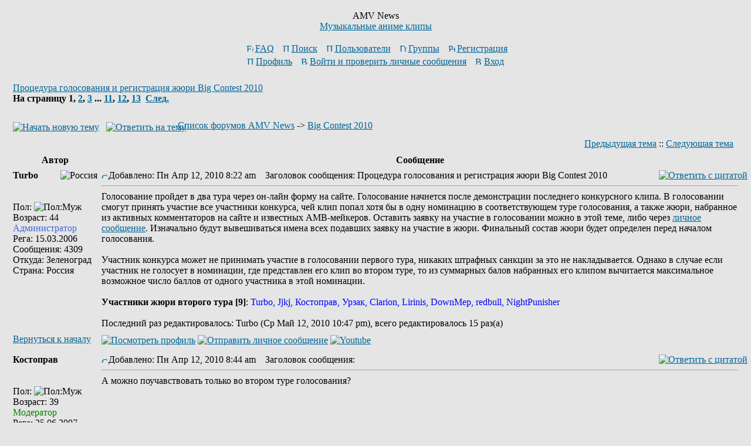

--- FILE ---
content_type: text/html; charset=UTF-8
request_url: https://www.amvnews.ru/forum/viewtopic.php?t=2092
body_size: 17269
content:
<!DOCTYPE HTML PUBLIC "-//W3C//DTD HTML 4.01 Transitional//EN">
<html dir="ltr">
<head>
<meta http-equiv="Content-Type" content="text/html; charset=UTF-8">
<meta http-equiv="Content-Style-Type" content="text/css">
<link rel="top" href="./index.php" title="Список форумов AMV News" />
<link rel="search" href="./search.php" title="Поиск" />
<link rel="help" href="./faq.php" title="FAQ" />
<link rel="author" href="./memberlist.php" title="Пользователи" />
<link rel="prev" href="viewtopic.php?t=2092&amp;view=previous" title="Предыдущая тема" />
<link rel="next" href="viewtopic.php?t=2092&amp;view=next" title="Следующая тема" />
<link rel="up" href="viewforum.php?f=24" title="Big Contest 2010" />
<link rel="chapter forum" href="viewforum.php?f=2" title="Обсуждение AMV" />
<link rel="chapter forum" href="viewforum.php?f=3" title="Создание AMV" />
<link rel="chapter forum" href="viewforum.php?f=6" title="Поиск AMV" />
<link rel="chapter forum" href="viewforum.php?f=5" title="Субтитры к AMV" />
<link rel="chapter forum" href="viewforum.php?f=9" title="Новости мира AMV" />
<link rel="chapter forum" href="viewforum.php?f=56" title="Big Contest 2025" />
<link rel="chapter forum" href="viewforum.php?f=26" title="VS Authors" />
<link rel="chapter forum" href="viewforum.php?f=16" title="Другие конкурсные темы" />
<link rel="chapter forum" href="viewforum.php?f=10" title="Оценочная" />
<link rel="chapter forum" href="viewforum.php?f=11" title="Обсуждение аниме" />
<link rel="chapter forum" href="viewforum.php?f=12" title="Обсуждение кино, видео, музыки и игр" />
<link rel="chapter forum" href="viewforum.php?f=7" title="Креатив" />
<link rel="chapter forum" href="viewforum.php?f=1" title="Обо всем" />
<link rel="chapter forum" href="viewforum.php?f=44" title="General Discussion (in English)" />
<link rel="chapter forum" href="viewforum.php?f=45" title="Contests and Conventions" />
<link rel="chapter forum" href="viewforum.php?f=4" title="Обсуждение AMVNews.ru" />
<link rel="chapter forum" href="viewforum.php?f=55" title="Big Contest 2024" />
<link rel="chapter forum" href="viewforum.php?f=54" title="Big Contest 2023" />
<link rel="chapter forum" href="viewforum.php?f=53" title="Big Contest 2022" />
<link rel="chapter forum" href="viewforum.php?f=52" title="Big Contest 2021" />
<link rel="chapter forum" href="viewforum.php?f=51" title="Big Contest 2020" />
<link rel="chapter forum" href="viewforum.php?f=50" title="Big Contest 2019" />
<link rel="chapter forum" href="viewforum.php?f=49" title="Big Contest 2018" />
<link rel="chapter forum" href="viewforum.php?f=48" title="Big Contest 2017" />
<link rel="chapter forum" href="viewforum.php?f=47" title="Level Up 2016" />
<link rel="chapter forum" href="viewforum.php?f=46" title="Big Contest 2016" />
<link rel="chapter forum" href="viewforum.php?f=43" title="Big Contest 2015" />
<link rel="chapter forum" href="viewforum.php?f=42" title="Level Up 2015" />
<link rel="chapter forum" href="viewforum.php?f=41" title="Free Zone 2014" />
<link rel="chapter forum" href="viewforum.php?f=40" title="Big Contest 2014" />
<link rel="chapter forum" href="viewforum.php?f=39" title="Level Up 2014" />
<link rel="chapter forum" href="viewforum.php?f=38" title="Mix Con 2013" />
<link rel="chapter forum" href="viewforum.php?f=37" title="Big Contest 2013" />
<link rel="chapter forum" href="viewforum.php?f=36" title="Level Up 2013" />
<link rel="chapter forum" href="viewforum.php?f=35" title="Collab Con 2012" />
<link rel="chapter forum" href="viewforum.php?f=34" title="Big Contest 2012" />
<link rel="chapter forum" href="viewforum.php?f=23" title="Ru.CoMiX 2" />
<link rel="chapter forum" href="viewforum.php?f=33" title="Level Up 2012" />
<link rel="chapter forum" href="viewforum.php?f=32" title="Team Battle 2011" />
<link rel="chapter forum" href="viewforum.php?f=30" title="Level Up 2011" />
<link rel="chapter forum" href="viewforum.php?f=31" title="Big Contest 2011" />
<link rel="chapter forum" href="viewforum.php?f=29" title="Cross-over 2010" />
<link rel="chapter forum" href="viewforum.php?f=28" title="Do The M@D 2010" />
<link rel="chapter forum" href="viewforum.php?f=27" title="Конкурс статей 2010" />
<link rel="chapter forum" href="viewforum.php?f=25" title="Fast Start 2010" />
<link rel="chapter forum" href="viewforum.php?f=24" title="Big Contest 2010" />
<link rel="chapter forum" href="viewforum.php?f=18" title="Ru.CoMiX" />
<link rel="chapter forum" href="viewforum.php?f=21" title="Level Up 2009" />
<link rel="chapter forum" href="viewforum.php?f=20" title="Alternative Opening 2009" />
<link rel="chapter forum" href="viewforum.php?f=19" title="Upbeat Party 2009" />
<link rel="chapter forum" href="viewforum.php?f=17" title="Big Contest 2009" />
<link rel="chapter forum" href="viewforum.php?f=15" title="Anti AMV 2008" />
<link rel="chapter forum" href="viewforum.php?f=14" title="Big Contest 2008" />
<link rel="chapter forum" href="viewforum.php?f=13" title="First Impact 2007" />
<title>AMV News :: Просмотр темы - Процедура голосования и регистрация жюри Big Contest 2010</title>
<link rel="stylesheet" href="templates/subSilver/subSilver.css?v=1" type="text/css">

<script type="text/javascript" src="templates/main.js"></script>
</head>
<body bgcolor="#E5E5E5" text="#000000" link="#006699" vlink="#5493B4">

<a name="top"></a>

<table width="100%" cellspacing="0" cellpadding="10" border="0" align="center" style="margin-top: 5px;"> 
	<tr> 
		<td class="bodyline"><table width="100%" cellspacing="0" cellpadding="0" border="0">
			<tr> 
				<td align="center" width="10%"></td>
				<td align="center" width="80%" valign="middle">
				<span class="maintitle">AMV News</span><br /><span class="gen"><a href=/>Музыкальные аниме клипы</a><br />&nbsp; </span> 
				<table cellspacing="0" cellpadding="2" border="0">
					<tr> 
						<td align="center" valign="top" nowrap="nowrap"><span class="mainmenu">&nbsp;<a href="faq.php" class="mainmenu"><img src="templates/subSilver/images/icon_mini_faq.gif" width="12" height="13" border="0" alt="FAQ" hspace="3" />FAQ</a>&nbsp; &nbsp;<a href="search.php" class="mainmenu"><img src="templates/subSilver/images/icon_mini_search.gif" width="12" height="13" border="0" alt="Поиск" hspace="3" />Поиск</a>&nbsp; &nbsp;<a href="memberlist.php" class="mainmenu"><img src="templates/subSilver/images/icon_mini_members.gif" width="12" height="13" border="0" alt="Пользователи" hspace="3" />Пользователи</a>&nbsp; &nbsp;<a href="groupcp.php" class="mainmenu"><img src="templates/subSilver/images/icon_mini_groups.gif" width="12" height="13" border="0" alt="Группы" hspace="3" />Группы</a>&nbsp; 
												&nbsp;<a href="profile.php?mode=register" class="mainmenu"><img src="templates/subSilver/images/icon_mini_register.gif" width="12" height="13" border="0" alt="Регистрация" hspace="3" />Регистрация</a>&nbsp;
												</span></td>
					</tr>
					<tr>
						<td height="25" align="center" valign="top" nowrap="nowrap"><span class="mainmenu">&nbsp;<a href="profile.php?mode=editprofile" class="mainmenu"><img src="templates/subSilver/images/icon_mini_profile.gif" width="12" height="13" border="0" alt="Профиль" hspace="3" />Профиль</a>&nbsp; &nbsp;<a href="privmsg.php?folder=inbox" class="mainmenu"><img src="templates/subSilver/images/icon_mini_message.gif" width="12" height="13" border="0" alt="Войти и проверить личные сообщения" hspace="3" />Войти и проверить личные сообщения</a>&nbsp; &nbsp;<a href="login.php" class="mainmenu"><img src="templates/subSilver/images/icon_mini_login.gif" width="12" height="13" border="0" alt="Вход" hspace="3" />Вход</a>&nbsp;</span>&nbsp;</span></td>
					</tr>
				</table>
				</td>
				<td align="center" width="10%">
				<!--noindex-->
				<!--LiveInternet counter--><script type="text/javascript"><!--
				document.write("<img src='//counter.yadro.ru/hit?r"+
				escape(document.referrer)+((typeof(screen)=="undefined")?"":
				";s"+screen.width+"*"+screen.height+"*"+(screen.colorDepth?
				screen.colorDepth:screen.pixelDepth))+";u"+escape(document.URL)+
				";"+Math.random()+
				"' width=1 height=1 alt=''>")//--></script><!--/LiveInternet-->

				<!--begin of Rambler's Top100 code -->
				<a href="//top100.rambler.ru/top100/" rel=nofollow>
				<img src="//counter.rambler.ru/top100.cnt?907769" alt="" width=1 height=1 border=0></a>
				<!--end of Top100 code-->
				<!--/noindex-->
				</td>
			</tr>
		</table>

		<br />
<table width="100%" cellspacing="2" cellpadding="2" border="0">
  <tr>
	<td align="left" valign="bottom" colspan="2"><a class="maintitle" href="viewtopic.php?t=2092&amp;start=0&amp;postdays=0&amp;postorder=asc&amp;highlight=">Процедура голосования и регистрация жюри Big Contest 2010</a><br />
	  <span class="gensmall"><b>На страницу <b>1</b>, <a href="viewtopic.php?t=2092&amp;postdays=0&amp;postorder=asc&amp;start=30">2</a>, <a href="viewtopic.php?t=2092&amp;postdays=0&amp;postorder=asc&amp;start=60">3</a> ... <a href="viewtopic.php?t=2092&amp;postdays=0&amp;postorder=asc&amp;start=300">11</a>, <a href="viewtopic.php?t=2092&amp;postdays=0&amp;postorder=asc&amp;start=330">12</a>, <a href="viewtopic.php?t=2092&amp;postdays=0&amp;postorder=asc&amp;start=360">13</a>&nbsp;&nbsp;<a href="viewtopic.php?t=2092&amp;postdays=0&amp;postorder=asc&amp;start=30">След.</a></b><br />
	  &nbsp; </span></td>
  </tr>
</table>

<table width="100%" cellspacing="2" cellpadding="2" border="0">
  <tr>
	<td align="left" valign="bottom" nowrap="nowrap"><span class="nav"><a href="posting.php?mode=newtopic&amp;f=24"><img src="templates/subSilver/images/lang_russian/post.gif" border="0" alt="Начать новую тему" align="middle" /></a>&nbsp;&nbsp;&nbsp;<a href="posting.php?mode=reply&amp;t=2092"><img src="templates/subSilver/images/lang_russian/reply.gif" border="0" alt="Ответить на тему" align="middle" /></a></span></td>
	<td align="left" valign="middle" width="100%"><span class="nav">&nbsp;&nbsp;&nbsp;<a href="index.php" class="nav">Список форумов AMV News</a>
	  -> <a href="viewforum.php?f=24" class="nav">Big Contest 2010</a></span></td>
  </tr>
</table>

<table class="forumline" width="100%" cellspacing="1" cellpadding="3" border="0">
	<tr align="right">
		<td class="catHead" colspan="2" height="28"><span class="nav"><a href="viewtopic.php?t=2092&amp;view=previous" class="nav">Предыдущая тема</a> :: <a href="viewtopic.php?t=2092&amp;view=next" class="nav">Следующая тема</a> &nbsp;</span></td>
	</tr>
		<tr>
		<th class="thLeft" width="150" height="26" nowrap="nowrap">Автор</th>
		<th class="thRight" nowrap="nowrap">Сообщение</th>
	</tr>
			<tr>
		<td width="150" align="left" valign="top" class="row1"><div style="float: right;"><img SRC=./images/flags/russia.gif title="Россия" align=ABSMIDDLE></div><span class="name"><a name="179154"></a><b>Turbo</b></span><br /><span class="postdetails"><br /><img src="images/avatars/6/64/64471285366348db593242.png" alt="" border="0" /><br /><br />Пол: <img src="templates/subSilver/images/icon_minigender_male.gif" alt="Пол:Муж" title="Пол:Муж" border="0" /><br /> Возраст: 44<br /><font color=4169E1>Администратор</font><BR>Рега: 15.03.2006<br />Сообщения: 4309<br />Откуда: Зеленоград<br />Страна: Россия</span><br /></td>
		<td class="row1" width="100%" height="28" valign="top"><table width="100%" border="0" cellspacing="0" cellpadding="0">
			<tr>
				<td width="100%"><a href="viewtopic.php?p=179154#179154"><img src="templates/subSilver/images/icon_minipost.gif" width="12" height="9" alt="Сообщение" title="Сообщение" border="0" /></a><span class="postdetails">Добавлено: Пн Апр 12, 2010 8:22 am<span class="gen">&nbsp;</span>&nbsp; &nbsp;Заголовок сообщения: Процедура голосования и регистрация жюри Big Contest 2010</span></td>
				<td valign="top" nowrap="nowrap"><a href="posting.php?mode=quote&amp;p=179154"><img src="templates/subSilver/images/lang_russian/icon_quote.gif" alt="Ответить с цитатой" title="Ответить с цитатой" border="0" /></a>    </td>
			</tr>
			<tr>
				<td colspan="2"><hr /></td>
			</tr>
			<tr>
				<td colspan="2"><span class="postbody">Голосование пройдет в два тура через он-лайн форму на сайте. Голосование начнется после демонстрации последнего конкурсного клипа. В голосовании смогут принять участие все участники конкурса, чей клип попал хотя бы в одну номинацию в соответствующем туре голосования, а также жюри, набранное из активных комментаторов на сайте и известных АМВ-мейкеров. Оставить заявку на участие в голосовании можно в этой теме, либо через <a href="http://amvnews.ru/forum/privmsg.php?mode=post&amp;u=2&amp;subject=Jury%20BC2010" target="_blank" rel="nofollow" class="postlink">личное сообщение</a>. Изначально будут вывешиваться имена всех  подавших заявку на участие в жюри. Финальный состав жюри будет определен перед началом голосования.
<br />

<br />
Участник конкурса может не принимать участие в голосовании первого тура, никаких штрафных санкции за это не накладывается. Однако в случае если участник не голосует в номинации, где представлен его клип во втором туре, то из суммарных балов набранных его клипом вычитается максимальное возможное число баллов от одного участника в этой номинации.
<br />

<br />
<span style="font-weight: bold">Участники жюри второго тура [9]</span>: <span style="color: blue">Turbo, Jjkj, Костоправ, Урзак, Clarion, Lirinis, DownMep, redbull, NightPunisher</span></span><span class="postbody"></span><span class="gensmall"><br /><br />Последний раз редактировалось: Turbo (Ср Май 12, 2010 10:47 pm), всего редактировалось 15 раз(а)</span></td>
			</tr>
		</table></td>
	</tr>
	<tr>
		<td class="row1" width="150" align="left" valign="middle"><span class="nav"><a href="#top" class="nav">Вернуться к началу</a></span></td>
		<td class="row1" width="100%" height="28" valign="bottom" nowrap="nowrap"><table cellspacing="0" cellpadding="0" border="0" height="18" width="18">
			<tr>
				<td valign="middle" nowrap="nowrap"><a href="profile.php?mode=viewprofile&amp;u=2"><img src="templates/subSilver/images/lang_russian/icon_profile.gif" alt="Посмотреть профиль" title="Посмотреть профиль" border="0" /></a> <a href="privmsg.php?mode=post&amp;u=2"><img src="templates/subSilver/images/lang_russian/icon_pm.gif" alt="Отправить личное сообщение" title="Отправить личное сообщение" border="0" /></a>    <a href="http://youtube.com/user/wwwamvnewsru"><img src="templates/subSilver/images/lang_russian/icon_yim.gif" alt="Youtube" title="Youtube" border="0" /></a>  </td>
			</tr>
		</table></td>
	</tr>
	<tr>
		<td class="spaceRow" colspan="2" height="1"><img src="templates/subSilver/images/spacer.gif" alt="" width="1" height="1" /></td>
	</tr>
		<tr>
		<td width="150" align="left" valign="top" class="row2"><div style="float: right;"></div><span class="name"><a name="179156"></a><b>Костоправ</b></span><br /><span class="postdetails"><br /><img src="images/avatars/1/15/15157076594b0eb556038b0.jpg" alt="" border="0" /><br /><br />Пол: <img src="templates/subSilver/images/icon_minigender_male.gif" alt="Пол:Муж" title="Пол:Муж" border="0" /><br /> Возраст: 39<br /><font color=green>Модератор</font><BR>Рега: 25.06.2007<br />Сообщения: 1801<br />Откуда: Луганск, Украина</span><br /></td>
		<td class="row2" width="100%" height="28" valign="top"><table width="100%" border="0" cellspacing="0" cellpadding="0">
			<tr>
				<td width="100%"><a href="viewtopic.php?p=179156#179156"><img src="templates/subSilver/images/icon_minipost.gif" width="12" height="9" alt="Сообщение" title="Сообщение" border="0" /></a><span class="postdetails">Добавлено: Пн Апр 12, 2010 8:44 am<span class="gen">&nbsp;</span>&nbsp; &nbsp;Заголовок сообщения: </span></td>
				<td valign="top" nowrap="nowrap"><a href="posting.php?mode=quote&amp;p=179156"><img src="templates/subSilver/images/lang_russian/icon_quote.gif" alt="Ответить с цитатой" title="Ответить с цитатой" border="0" /></a>    </td>
			</tr>
			<tr>
				<td colspan="2"><hr /></td>
			</tr>
			<tr>
				<td colspan="2"><span class="postbody">А можно поучавствовать только во втором туре голосования?</span><span class="postbody"></span><span class="gensmall"></span></td>
			</tr>
		</table></td>
	</tr>
	<tr>
		<td class="row2" width="150" align="left" valign="middle"><span class="nav"><a href="#top" class="nav">Вернуться к началу</a></span></td>
		<td class="row2" width="100%" height="28" valign="bottom" nowrap="nowrap"><table cellspacing="0" cellpadding="0" border="0" height="18" width="18">
			<tr>
				<td valign="middle" nowrap="nowrap"><a href="profile.php?mode=viewprofile&amp;u=4538"><img src="templates/subSilver/images/lang_russian/icon_profile.gif" alt="Посмотреть профиль" title="Посмотреть профиль" border="0" /></a> <a href="privmsg.php?mode=post&amp;u=4538"><img src="templates/subSilver/images/lang_russian/icon_pm.gif" alt="Отправить личное сообщение" title="Отправить личное сообщение" border="0" /></a>  <noindex><a href="http://1nstudio.ru" target="_userwww" rel=nofollow></noindex><img src="templates/subSilver/images/lang_russian/icon_www.gif" alt="Посетить сайт автора" title="Посетить сайт автора" border="0" /></a>    <noindex><a rel=nofollow href="http://wwp.icq.com/scripts/search.dll?to=563060879"><img src="templates/subSilver/images/lang_russian/icon_icq_add.gif" alt="ICQ Number" title="ICQ Number" border="0" /></a></noindex></td>
			</tr>
		</table></td>
	</tr>
	<tr>
		<td class="spaceRow" colspan="2" height="1"><img src="templates/subSilver/images/spacer.gif" alt="" width="1" height="1" /></td>
	</tr>
		<tr>
		<td width="150" align="left" valign="top" class="row1"><div style="float: right;"><img SRC=./images/flags/russia.gif title="Россия" align=ABSMIDDLE></div><span class="name"><a name="179157"></a><b>Turbo</b></span><br /><span class="postdetails"><br /><img src="images/avatars/6/64/64471285366348db593242.png" alt="" border="0" /><br /><br />Пол: <img src="templates/subSilver/images/icon_minigender_male.gif" alt="Пол:Муж" title="Пол:Муж" border="0" /><br /> Возраст: 44<br /><font color=4169E1>Администратор</font><BR>Рега: 15.03.2006<br />Сообщения: 4309<br />Откуда: Зеленоград<br />Страна: Россия</span><br /></td>
		<td class="row1" width="100%" height="28" valign="top"><table width="100%" border="0" cellspacing="0" cellpadding="0">
			<tr>
				<td width="100%"><a href="viewtopic.php?p=179157#179157"><img src="templates/subSilver/images/icon_minipost.gif" width="12" height="9" alt="Сообщение" title="Сообщение" border="0" /></a><span class="postdetails">Добавлено: Пн Апр 12, 2010 8:45 am<span class="gen">&nbsp;</span>&nbsp; &nbsp;Заголовок сообщения: </span></td>
				<td valign="top" nowrap="nowrap"><a href="posting.php?mode=quote&amp;p=179157"><img src="templates/subSilver/images/lang_russian/icon_quote.gif" alt="Ответить с цитатой" title="Ответить с цитатой" border="0" /></a>    </td>
			</tr>
			<tr>
				<td colspan="2"><hr /></td>
			</tr>
			<tr>
				<td colspan="2"><span class="postbody"></span><table width="90%" cellspacing="1" cellpadding="3" border="0" align="center"><tr> 	  <td><span class="genmed"><b>Костоправ писал(а):</b></span></td>	</tr>	<tr>	  <td class="quote">А можно поучавствовать только во втором туре голосования?</td>	</tr></table><span class="postbody">
<br />

<br />
Можно.</span><span class="postbody"></span><span class="gensmall"></span></td>
			</tr>
		</table></td>
	</tr>
	<tr>
		<td class="row1" width="150" align="left" valign="middle"><span class="nav"><a href="#top" class="nav">Вернуться к началу</a></span></td>
		<td class="row1" width="100%" height="28" valign="bottom" nowrap="nowrap"><table cellspacing="0" cellpadding="0" border="0" height="18" width="18">
			<tr>
				<td valign="middle" nowrap="nowrap"><a href="profile.php?mode=viewprofile&amp;u=2"><img src="templates/subSilver/images/lang_russian/icon_profile.gif" alt="Посмотреть профиль" title="Посмотреть профиль" border="0" /></a> <a href="privmsg.php?mode=post&amp;u=2"><img src="templates/subSilver/images/lang_russian/icon_pm.gif" alt="Отправить личное сообщение" title="Отправить личное сообщение" border="0" /></a>    <a href="http://youtube.com/user/wwwamvnewsru"><img src="templates/subSilver/images/lang_russian/icon_yim.gif" alt="Youtube" title="Youtube" border="0" /></a>  </td>
			</tr>
		</table></td>
	</tr>
	<tr>
		<td class="spaceRow" colspan="2" height="1"><img src="templates/subSilver/images/spacer.gif" alt="" width="1" height="1" /></td>
	</tr>
		<tr>
		<td width="150" align="left" valign="top" class="row2"><div style="float: right;"></div><span class="name"><a name="179163"></a><b>Bea$t</b></span><br /><span class="postdetails"><br /><img src="images/avatars/1/15/15678960844bc2c6278fccc.jpg" alt="" border="0" /><br /><br />Пол: <img src="templates/subSilver/images/icon_minigender_male.gif" alt="Пол:Муж" title="Пол:Муж" border="0" /><br /> Возраст: 40<br />Регулярный посетитель<BR>Рега: 05.06.2008<br />Сообщения: 107<br /></span><br /></td>
		<td class="row2" width="100%" height="28" valign="top"><table width="100%" border="0" cellspacing="0" cellpadding="0">
			<tr>
				<td width="100%"><a href="viewtopic.php?p=179163#179163"><img src="templates/subSilver/images/icon_minipost.gif" width="12" height="9" alt="Сообщение" title="Сообщение" border="0" /></a><span class="postdetails">Добавлено: Пн Апр 12, 2010 10:09 am<span class="gen">&nbsp;</span>&nbsp; &nbsp;Заголовок сообщения: Re: Процедура голосования и регистрация жюри Big Contest 201</span></td>
				<td valign="top" nowrap="nowrap"><a href="posting.php?mode=quote&amp;p=179163"><img src="templates/subSilver/images/lang_russian/icon_quote.gif" alt="Ответить с цитатой" title="Ответить с цитатой" border="0" /></a>    </td>
			</tr>
			<tr>
				<td colspan="2"><hr /></td>
			</tr>
			<tr>
				<td colspan="2"><span class="postbody"></span><table width="90%" cellspacing="1" cellpadding="3" border="0" align="center"><tr> 	  <td><span class="genmed"><b>Turbo писал(а):</b></span></td>	</tr>	<tr>	  <td class="quote">Участник конкурса может не принимать участие в голосовании первого тура, никаких штрафных санкции за это не накладывается. Однако в случае если участник не голосует в номинации, где представлен его клип во втором туре, то из суммарных балов набранных его клипом вычитается максимальное возможное число баллов от одного участника в этой номинации</td>	</tr></table><span class="postbody">
<br />
Либо я что-то не понял, либо предложение неверно составлено... Получается, что каждый участник должен будет голосовать во втором туре? Тогда зачем жюри? <img src="images/smiles/wacko.gif" alt="Confused" border="0" /></span><span class="postbody"><br />_________________<div style="max-width: 700px; max-height: 120px; overflow: auto;"><span style="font-weight: bold"><a href="http://amvnews.ru/index.php?go=Ratings&amp;file=byauthor&amp;author=Bea%24t" target="_blank" rel="nofollow" class="postlink">МОИ АМВ</a></span></div></span><span class="gensmall"></span></td>
			</tr>
		</table></td>
	</tr>
	<tr>
		<td class="row2" width="150" align="left" valign="middle"><span class="nav"><a href="#top" class="nav">Вернуться к началу</a></span></td>
		<td class="row2" width="100%" height="28" valign="bottom" nowrap="nowrap"><table cellspacing="0" cellpadding="0" border="0" height="18" width="18">
			<tr>
				<td valign="middle" nowrap="nowrap"><a href="profile.php?mode=viewprofile&amp;u=13326"><img src="templates/subSilver/images/lang_russian/icon_profile.gif" alt="Посмотреть профиль" title="Посмотреть профиль" border="0" /></a> <a href="privmsg.php?mode=post&amp;u=13326"><img src="templates/subSilver/images/lang_russian/icon_pm.gif" alt="Отправить личное сообщение" title="Отправить личное сообщение" border="0" /></a>  <noindex><a href="http://videohive.net/user/stanislav_k/portfolio?ref=Stanislav_K" target="_userwww" rel=nofollow></noindex><img src="templates/subSilver/images/lang_russian/icon_www.gif" alt="Посетить сайт автора" title="Посетить сайт автора" border="0" /></a>  <a href="http://www.youtube.com/channel/UCpzHtxgHdiUr9-dIBVhTPrw"><img src="templates/subSilver/images/lang_russian/icon_yim.gif" alt="Youtube" title="Youtube" border="0" /></a>  <noindex><a rel=nofollow href="http://wwp.icq.com/scripts/search.dll?to=374642853"><img src="templates/subSilver/images/lang_russian/icon_icq_add.gif" alt="ICQ Number" title="ICQ Number" border="0" /></a></noindex></td>
			</tr>
		</table></td>
	</tr>
	<tr>
		<td class="spaceRow" colspan="2" height="1"><img src="templates/subSilver/images/spacer.gif" alt="" width="1" height="1" /></td>
	</tr>
		<tr>
		<td width="150" align="left" valign="top" class="row1"><div style="float: right;"><img SRC=./images/flags/russia.gif title="Россия" align=ABSMIDDLE></div><span class="name"><a name="179164"></a><b>Turbo</b></span><br /><span class="postdetails"><br /><img src="images/avatars/6/64/64471285366348db593242.png" alt="" border="0" /><br /><br />Пол: <img src="templates/subSilver/images/icon_minigender_male.gif" alt="Пол:Муж" title="Пол:Муж" border="0" /><br /> Возраст: 44<br /><font color=4169E1>Администратор</font><BR>Рега: 15.03.2006<br />Сообщения: 4309<br />Откуда: Зеленоград<br />Страна: Россия</span><br /></td>
		<td class="row1" width="100%" height="28" valign="top"><table width="100%" border="0" cellspacing="0" cellpadding="0">
			<tr>
				<td width="100%"><a href="viewtopic.php?p=179164#179164"><img src="templates/subSilver/images/icon_minipost.gif" width="12" height="9" alt="Сообщение" title="Сообщение" border="0" /></a><span class="postdetails">Добавлено: Пн Апр 12, 2010 10:18 am<span class="gen">&nbsp;</span>&nbsp; &nbsp;Заголовок сообщения: </span></td>
				<td valign="top" nowrap="nowrap"><a href="posting.php?mode=quote&amp;p=179164"><img src="templates/subSilver/images/lang_russian/icon_quote.gif" alt="Ответить с цитатой" title="Ответить с цитатой" border="0" /></a>    </td>
			</tr>
			<tr>
				<td colspan="2"><hr /></td>
			</tr>
			<tr>
				<td colspan="2"><span class="postbody"><span style="font-weight: bold">Bea$t</span>
<br />
Что бы жюрили и не участники конкурса.</span><span class="postbody"></span><span class="gensmall"></span></td>
			</tr>
		</table></td>
	</tr>
	<tr>
		<td class="row1" width="150" align="left" valign="middle"><span class="nav"><a href="#top" class="nav">Вернуться к началу</a></span></td>
		<td class="row1" width="100%" height="28" valign="bottom" nowrap="nowrap"><table cellspacing="0" cellpadding="0" border="0" height="18" width="18">
			<tr>
				<td valign="middle" nowrap="nowrap"><a href="profile.php?mode=viewprofile&amp;u=2"><img src="templates/subSilver/images/lang_russian/icon_profile.gif" alt="Посмотреть профиль" title="Посмотреть профиль" border="0" /></a> <a href="privmsg.php?mode=post&amp;u=2"><img src="templates/subSilver/images/lang_russian/icon_pm.gif" alt="Отправить личное сообщение" title="Отправить личное сообщение" border="0" /></a>    <a href="http://youtube.com/user/wwwamvnewsru"><img src="templates/subSilver/images/lang_russian/icon_yim.gif" alt="Youtube" title="Youtube" border="0" /></a>  </td>
			</tr>
		</table></td>
	</tr>
	<tr>
		<td class="spaceRow" colspan="2" height="1"><img src="templates/subSilver/images/spacer.gif" alt="" width="1" height="1" /></td>
	</tr>
		<tr>
		<td width="150" align="left" valign="top" class="row2"><div style="float: right;"></div><span class="name"><a name="179168"></a><b>Hawaiian</b></span><br /><span class="postdetails"><br /><img src="images/avatars/6/66/6690875734dafb74c7422d.gif" alt="" border="0" /><br /><br />Пол: <img src="templates/subSilver/images/icon_minigender_male.gif" alt="Пол:Муж" title="Пол:Муж" border="0" /><br /> <br />Постоянный гость<BR>Рега: 11.11.2009<br />Сообщения: 280<br /></span><br /></td>
		<td class="row2" width="100%" height="28" valign="top"><table width="100%" border="0" cellspacing="0" cellpadding="0">
			<tr>
				<td width="100%"><a href="viewtopic.php?p=179168#179168"><img src="templates/subSilver/images/icon_minipost.gif" width="12" height="9" alt="Сообщение" title="Сообщение" border="0" /></a><span class="postdetails">Добавлено: Пн Апр 12, 2010 12:13 pm<span class="gen">&nbsp;</span>&nbsp; &nbsp;Заголовок сообщения: </span></td>
				<td valign="top" nowrap="nowrap"><a href="posting.php?mode=quote&amp;p=179168"><img src="templates/subSilver/images/lang_russian/icon_quote.gif" alt="Ответить с цитатой" title="Ответить с цитатой" border="0" /></a>    </td>
			</tr>
			<tr>
				<td colspan="2"><hr /></td>
			</tr>
			<tr>
				<td colspan="2"><span class="postbody">Соль в том, что участники, чьи клипы попали в номинации должны отголосоваться в этой номинации во втором туре в добровольно-принудительном порядке, в остальных номинациях по желанию?  А заявка - это для включение в состав жюри. правильно?</span><span class="postbody"></span><span class="gensmall"></span></td>
			</tr>
		</table></td>
	</tr>
	<tr>
		<td class="row2" width="150" align="left" valign="middle"><span class="nav"><a href="#top" class="nav">Вернуться к началу</a></span></td>
		<td class="row2" width="100%" height="28" valign="bottom" nowrap="nowrap"><table cellspacing="0" cellpadding="0" border="0" height="18" width="18">
			<tr>
				<td valign="middle" nowrap="nowrap"><a href="profile.php?mode=viewprofile&amp;u=25403"><img src="templates/subSilver/images/lang_russian/icon_profile.gif" alt="Посмотреть профиль" title="Посмотреть профиль" border="0" /></a> <a href="privmsg.php?mode=post&amp;u=25403"><img src="templates/subSilver/images/lang_russian/icon_pm.gif" alt="Отправить личное сообщение" title="Отправить личное сообщение" border="0" /></a>      <noindex><a rel=nofollow href="http://wwp.icq.com/scripts/search.dll?to=281820866"><img src="templates/subSilver/images/lang_russian/icon_icq_add.gif" alt="ICQ Number" title="ICQ Number" border="0" /></a></noindex></td>
			</tr>
		</table></td>
	</tr>
	<tr>
		<td class="spaceRow" colspan="2" height="1"><img src="templates/subSilver/images/spacer.gif" alt="" width="1" height="1" /></td>
	</tr>
		<tr>
		<td width="150" align="left" valign="top" class="row1"><div style="float: right;"><img SRC=./images/flags/russia.gif title="Россия" align=ABSMIDDLE></div><span class="name"><a name="179170"></a><b>Turbo</b></span><br /><span class="postdetails"><br /><img src="images/avatars/6/64/64471285366348db593242.png" alt="" border="0" /><br /><br />Пол: <img src="templates/subSilver/images/icon_minigender_male.gif" alt="Пол:Муж" title="Пол:Муж" border="0" /><br /> Возраст: 44<br /><font color=4169E1>Администратор</font><BR>Рега: 15.03.2006<br />Сообщения: 4309<br />Откуда: Зеленоград<br />Страна: Россия</span><br /></td>
		<td class="row1" width="100%" height="28" valign="top"><table width="100%" border="0" cellspacing="0" cellpadding="0">
			<tr>
				<td width="100%"><a href="viewtopic.php?p=179170#179170"><img src="templates/subSilver/images/icon_minipost.gif" width="12" height="9" alt="Сообщение" title="Сообщение" border="0" /></a><span class="postdetails">Добавлено: Пн Апр 12, 2010 12:34 pm<span class="gen">&nbsp;</span>&nbsp; &nbsp;Заголовок сообщения: </span></td>
				<td valign="top" nowrap="nowrap"><a href="posting.php?mode=quote&amp;p=179170"><img src="templates/subSilver/images/lang_russian/icon_quote.gif" alt="Ответить с цитатой" title="Ответить с цитатой" border="0" /></a>    </td>
			</tr>
			<tr>
				<td colspan="2"><hr /></td>
			</tr>
			<tr>
				<td colspan="2"><span class="postbody"></span><table width="90%" cellspacing="1" cellpadding="3" border="0" align="center"><tr> 	  <td><span class="genmed"><b>Hawaiian писал(а):</b></span></td>	</tr>	<tr>	  <td class="quote">Соль в том, что участники, чьи клипы попали в номинации должны отголосоваться в этой номинации во втором туре в добровольно-принудительном порядке, в остальных номинациях по желанию?  А заявка - это для включение в состав жюри. правильно?</td>	</tr></table><span class="postbody">
<br />

<br />
Да, правильно.</span><span class="postbody"></span><span class="gensmall"></span></td>
			</tr>
		</table></td>
	</tr>
	<tr>
		<td class="row1" width="150" align="left" valign="middle"><span class="nav"><a href="#top" class="nav">Вернуться к началу</a></span></td>
		<td class="row1" width="100%" height="28" valign="bottom" nowrap="nowrap"><table cellspacing="0" cellpadding="0" border="0" height="18" width="18">
			<tr>
				<td valign="middle" nowrap="nowrap"><a href="profile.php?mode=viewprofile&amp;u=2"><img src="templates/subSilver/images/lang_russian/icon_profile.gif" alt="Посмотреть профиль" title="Посмотреть профиль" border="0" /></a> <a href="privmsg.php?mode=post&amp;u=2"><img src="templates/subSilver/images/lang_russian/icon_pm.gif" alt="Отправить личное сообщение" title="Отправить личное сообщение" border="0" /></a>    <a href="http://youtube.com/user/wwwamvnewsru"><img src="templates/subSilver/images/lang_russian/icon_yim.gif" alt="Youtube" title="Youtube" border="0" /></a>  </td>
			</tr>
		</table></td>
	</tr>
	<tr>
		<td class="spaceRow" colspan="2" height="1"><img src="templates/subSilver/images/spacer.gif" alt="" width="1" height="1" /></td>
	</tr>
		<tr>
		<td width="150" align="left" valign="top" class="row2"><div style="float: right;"></div><span class="name"><a name="179190"></a><b>Костоправ</b></span><br /><span class="postdetails"><br /><img src="images/avatars/1/15/15157076594b0eb556038b0.jpg" alt="" border="0" /><br /><br />Пол: <img src="templates/subSilver/images/icon_minigender_male.gif" alt="Пол:Муж" title="Пол:Муж" border="0" /><br /> Возраст: 39<br /><font color=green>Модератор</font><BR>Рега: 25.06.2007<br />Сообщения: 1801<br />Откуда: Луганск, Украина</span><br /></td>
		<td class="row2" width="100%" height="28" valign="top"><table width="100%" border="0" cellspacing="0" cellpadding="0">
			<tr>
				<td width="100%"><a href="viewtopic.php?p=179190#179190"><img src="templates/subSilver/images/icon_minipost.gif" width="12" height="9" alt="Сообщение" title="Сообщение" border="0" /></a><span class="postdetails">Добавлено: Пн Апр 12, 2010 2:57 pm<span class="gen">&nbsp;</span>&nbsp; &nbsp;Заголовок сообщения: </span></td>
				<td valign="top" nowrap="nowrap"><a href="posting.php?mode=quote&amp;p=179190"><img src="templates/subSilver/images/lang_russian/icon_quote.gif" alt="Ответить с цитатой" title="Ответить с цитатой" border="0" /></a>    </td>
			</tr>
			<tr>
				<td colspan="2"><hr /></td>
			</tr>
			<tr>
				<td colspan="2"><span class="postbody">Тогда меня во второй тур пожалуйста.</span><span class="postbody"></span><span class="gensmall"></span></td>
			</tr>
		</table></td>
	</tr>
	<tr>
		<td class="row2" width="150" align="left" valign="middle"><span class="nav"><a href="#top" class="nav">Вернуться к началу</a></span></td>
		<td class="row2" width="100%" height="28" valign="bottom" nowrap="nowrap"><table cellspacing="0" cellpadding="0" border="0" height="18" width="18">
			<tr>
				<td valign="middle" nowrap="nowrap"><a href="profile.php?mode=viewprofile&amp;u=4538"><img src="templates/subSilver/images/lang_russian/icon_profile.gif" alt="Посмотреть профиль" title="Посмотреть профиль" border="0" /></a> <a href="privmsg.php?mode=post&amp;u=4538"><img src="templates/subSilver/images/lang_russian/icon_pm.gif" alt="Отправить личное сообщение" title="Отправить личное сообщение" border="0" /></a>  <noindex><a href="http://1nstudio.ru" target="_userwww" rel=nofollow></noindex><img src="templates/subSilver/images/lang_russian/icon_www.gif" alt="Посетить сайт автора" title="Посетить сайт автора" border="0" /></a>    <noindex><a rel=nofollow href="http://wwp.icq.com/scripts/search.dll?to=563060879"><img src="templates/subSilver/images/lang_russian/icon_icq_add.gif" alt="ICQ Number" title="ICQ Number" border="0" /></a></noindex></td>
			</tr>
		</table></td>
	</tr>
	<tr>
		<td class="spaceRow" colspan="2" height="1"><img src="templates/subSilver/images/spacer.gif" alt="" width="1" height="1" /></td>
	</tr>
		<tr>
		<td width="150" align="left" valign="top" class="row1"><div style="float: right;"><img SRC=./images/flags/japan.gif title="Япония" align=ABSMIDDLE></div><span class="name"><a name="179191"></a><b>KaWaii</b></span><br /><span class="postdetails"><br /><img src="images/avatars/1/14/14437275185195951d13d66.png" alt="" border="0" /><br /><br />Пол: <img src="templates/subSilver/images/icon_minigender_male.gif" alt="Пол:Муж" title="Пол:Муж" border="0" /><br /> <br />Местный<BR>Рега: 07.02.2009<br />Сообщения: 1441<br />Откуда: Tokyo, Japan<br />Страна: Япония</span><br /></td>
		<td class="row1" width="100%" height="28" valign="top"><table width="100%" border="0" cellspacing="0" cellpadding="0">
			<tr>
				<td width="100%"><a href="viewtopic.php?p=179191#179191"><img src="templates/subSilver/images/icon_minipost.gif" width="12" height="9" alt="Сообщение" title="Сообщение" border="0" /></a><span class="postdetails">Добавлено: Пн Апр 12, 2010 3:01 pm<span class="gen">&nbsp;</span>&nbsp; &nbsp;Заголовок сообщения: </span></td>
				<td valign="top" nowrap="nowrap"><a href="posting.php?mode=quote&amp;p=179191"><img src="templates/subSilver/images/lang_russian/icon_quote.gif" alt="Ответить с цитатой" title="Ответить с цитатой" border="0" /></a>    </td>
			</tr>
			<tr>
				<td colspan="2"><hr /></td>
			</tr>
			<tr>
				<td colspan="2"><span class="postbody">Есть, я в жюри. А в первом туре расстановка по номинациям или только за выход в финалисты?
<br />

<br />
*Исправил.</span><span class="postbody"><br />_________________<div style="max-width: 700px; max-height: 120px; overflow: auto;"><span style="font-weight: bold"><a href="http://amvnews.ru/index.php?go=Ratings&amp;file=byauthor&amp;author=KaWaii" target="_blank" rel="nofollow" class="postlink">AMV</a></span> | <span style="font-weight: bold"><a href="http://www.youtube.com/user/KaWaiiBD" target="_blank" rel="nofollow" class="postlink">YouTube</a></span></div></span><span class="gensmall"><br /><br />Последний раз редактировалось: KaWaii (Пн Апр 12, 2010 4:17 pm), всего редактировалось 1 раз</span></td>
			</tr>
		</table></td>
	</tr>
	<tr>
		<td class="row1" width="150" align="left" valign="middle"><span class="nav"><a href="#top" class="nav">Вернуться к началу</a></span></td>
		<td class="row1" width="100%" height="28" valign="bottom" nowrap="nowrap"><table cellspacing="0" cellpadding="0" border="0" height="18" width="18">
			<tr>
				<td valign="middle" nowrap="nowrap"><a href="profile.php?mode=viewprofile&amp;u=18859"><img src="templates/subSilver/images/lang_russian/icon_profile.gif" alt="Посмотреть профиль" title="Посмотреть профиль" border="0" /></a> <a href="privmsg.php?mode=post&amp;u=18859"><img src="templates/subSilver/images/lang_russian/icon_pm.gif" alt="Отправить личное сообщение" title="Отправить личное сообщение" border="0" /></a>    <a href="http://www.youtube.com/user/KaWaiiBD"><img src="templates/subSilver/images/lang_russian/icon_yim.gif" alt="Youtube" title="Youtube" border="0" /></a>  </td>
			</tr>
		</table></td>
	</tr>
	<tr>
		<td class="spaceRow" colspan="2" height="1"><img src="templates/subSilver/images/spacer.gif" alt="" width="1" height="1" /></td>
	</tr>
		<tr>
		<td width="150" align="left" valign="top" class="row2"><div style="float: right;"></div><span class="name"><a name="179201"></a><b>Gaurry</b></span><br /><span class="postdetails"><br /><img src="images/avatars/8/80/80122223151e01af08e6c8.jpg" alt="" border="0" /><br /><br /><br /> <br /><font color=green>Ньюсмейкер</font><BR>Рега: 02.07.2006<br />Сообщения: 315<br /></span><br /></td>
		<td class="row2" width="100%" height="28" valign="top"><table width="100%" border="0" cellspacing="0" cellpadding="0">
			<tr>
				<td width="100%"><a href="viewtopic.php?p=179201#179201"><img src="templates/subSilver/images/icon_minipost.gif" width="12" height="9" alt="Сообщение" title="Сообщение" border="0" /></a><span class="postdetails">Добавлено: Пн Апр 12, 2010 3:41 pm<span class="gen">&nbsp;</span>&nbsp; &nbsp;Заголовок сообщения: </span></td>
				<td valign="top" nowrap="nowrap"><a href="posting.php?mode=quote&amp;p=179201"><img src="templates/subSilver/images/lang_russian/icon_quote.gif" alt="Ответить с цитатой" title="Ответить с цитатой" border="0" /></a>    </td>
			</tr>
			<tr>
				<td colspan="2"><hr /></td>
			</tr>
			<tr>
				<td colspan="2"><span class="postbody">голосую за исключение из судей: KaWaii, Jjkj, KAnycTA, Clarion, Урзак.</span><span class="postbody"><br />_________________<div style="max-width: 700px; max-height: 120px; overflow: auto;"><a href="http://www.animemusicvideos.org/usernum/390209" target="_blank" rel="nofollow" class="postlink"><img src="http://i140.photobucket.com/albums/r35/Gaurry/muse_big_collection_banners_animati.gif" border="0" /></a></div></span><span class="gensmall"></span></td>
			</tr>
		</table></td>
	</tr>
	<tr>
		<td class="row2" width="150" align="left" valign="middle"><span class="nav"><a href="#top" class="nav">Вернуться к началу</a></span></td>
		<td class="row2" width="100%" height="28" valign="bottom" nowrap="nowrap"><table cellspacing="0" cellpadding="0" border="0" height="18" width="18">
			<tr>
				<td valign="middle" nowrap="nowrap"><a href="profile.php?mode=viewprofile&amp;u=26"><img src="templates/subSilver/images/lang_russian/icon_profile.gif" alt="Посмотреть профиль" title="Посмотреть профиль" border="0" /></a> <a href="privmsg.php?mode=post&amp;u=26"><img src="templates/subSilver/images/lang_russian/icon_pm.gif" alt="Отправить личное сообщение" title="Отправить личное сообщение" border="0" /></a>      </td>
			</tr>
		</table></td>
	</tr>
	<tr>
		<td class="spaceRow" colspan="2" height="1"><img src="templates/subSilver/images/spacer.gif" alt="" width="1" height="1" /></td>
	</tr>
		<tr>
		<td width="150" align="left" valign="top" class="row1"><div style="float: right;"></div><span class="name"><a name="179204"></a><b>Lirinis</b></span><br /><span class="postdetails"><br /><img src="images/avatars/5/56/56727818758c31db2ce89e.jpg" alt="" border="0" /><br /><br />Пол: <img src="templates/subSilver/images/icon_minigender_male.gif" alt="Пол:Муж" title="Пол:Муж" border="0" /><br /> <br /><font color=green>Witch hunter</font><BR>Рега: 08.03.2007<br />Сообщения: 598<br /></span><br /></td>
		<td class="row1" width="100%" height="28" valign="top"><table width="100%" border="0" cellspacing="0" cellpadding="0">
			<tr>
				<td width="100%"><a href="viewtopic.php?p=179204#179204"><img src="templates/subSilver/images/icon_minipost.gif" width="12" height="9" alt="Сообщение" title="Сообщение" border="0" /></a><span class="postdetails">Добавлено: Пн Апр 12, 2010 3:53 pm<span class="gen">&nbsp;</span>&nbsp; &nbsp;Заголовок сообщения: </span></td>
				<td valign="top" nowrap="nowrap"><a href="posting.php?mode=quote&amp;p=179204"><img src="templates/subSilver/images/lang_russian/icon_quote.gif" alt="Ответить с цитатой" title="Ответить с цитатой" border="0" /></a>    </td>
			</tr>
			<tr>
				<td colspan="2"><hr /></td>
			</tr>
			<tr>
				<td colspan="2"><span class="postbody"></span><table width="90%" cellspacing="1" cellpadding="3" border="0" align="center"><tr> 	  <td><span class="genmed"><b>Цитата:</b></span></td>	</tr>	<tr>	  <td class="quote">выход в виналисты</td>	</tr></table><span class="postbody">
<br />
в винраристы, гы.
<br />

<br />
А будем как-то бороться против каши в распределении по номинациям, как в прошлом году получилось?</span><span class="postbody"></span><span class="gensmall"></span></td>
			</tr>
		</table></td>
	</tr>
	<tr>
		<td class="row1" width="150" align="left" valign="middle"><span class="nav"><a href="#top" class="nav">Вернуться к началу</a></span></td>
		<td class="row1" width="100%" height="28" valign="bottom" nowrap="nowrap"><table cellspacing="0" cellpadding="0" border="0" height="18" width="18">
			<tr>
				<td valign="middle" nowrap="nowrap"><a href="profile.php?mode=viewprofile&amp;u=2778"><img src="templates/subSilver/images/lang_russian/icon_profile.gif" alt="Посмотреть профиль" title="Посмотреть профиль" border="0" /></a> <a href="privmsg.php?mode=post&amp;u=2778"><img src="templates/subSilver/images/lang_russian/icon_pm.gif" alt="Отправить личное сообщение" title="Отправить личное сообщение" border="0" /></a>  <noindex><a href="http://vk.com/amvnews" target="_userwww" rel=nofollow></noindex><img src="templates/subSilver/images/lang_russian/icon_www.gif" alt="Посетить сайт автора" title="Посетить сайт автора" border="0" /></a>  <a href="http://www.youtube.com/wwwamvnewsru"><img src="templates/subSilver/images/lang_russian/icon_yim.gif" alt="Youtube" title="Youtube" border="0" /></a>  </td>
			</tr>
		</table></td>
	</tr>
	<tr>
		<td class="spaceRow" colspan="2" height="1"><img src="templates/subSilver/images/spacer.gif" alt="" width="1" height="1" /></td>
	</tr>
		<tr>
		<td width="150" align="left" valign="top" class="row2"><div style="float: right;"></div><span class="name"><a name="179205"></a><b>Hlebalolomator</b></span><br /><span class="postdetails"><br /><img src="images/avatars/1/17/17406783614f79c1c341514.jpg" alt="" border="0" /><br /><br />Пол: <img src="templates/subSilver/images/icon_minigender_male.gif" alt="Пол:Муж" title="Пол:Муж" border="0" /><br /> Возраст: 41<br />Заядлый<BR>Рега: 12.02.2010<br />Сообщения: 2166<br /></span><br /></td>
		<td class="row2" width="100%" height="28" valign="top"><table width="100%" border="0" cellspacing="0" cellpadding="0">
			<tr>
				<td width="100%"><a href="viewtopic.php?p=179205#179205"><img src="templates/subSilver/images/icon_minipost.gif" width="12" height="9" alt="Сообщение" title="Сообщение" border="0" /></a><span class="postdetails">Добавлено: Пн Апр 12, 2010 4:14 pm<span class="gen">&nbsp;</span>&nbsp; &nbsp;Заголовок сообщения: </span></td>
				<td valign="top" nowrap="nowrap"><a href="posting.php?mode=quote&amp;p=179205"><img src="templates/subSilver/images/lang_russian/icon_quote.gif" alt="Ответить с цитатой" title="Ответить с цитатой" border="0" /></a>    </td>
			</tr>
			<tr>
				<td colspan="2"><hr /></td>
			</tr>
			<tr>
				<td colspan="2"><span class="postbody"></span><table width="90%" cellspacing="1" cellpadding="3" border="0" align="center"><tr> 	  <td><span class="genmed"><b>Gaurry писал(а):</b></span></td>	</tr>	<tr>	  <td class="quote">голосую за исключение из судей: KaWaii, Jjkj, KAnycTA, Clarion, Урзак.</td>	</tr></table><span class="postbody">
<br />
Уважаемый <span style="font-weight: bold">Gaurry</span>, за что Вы так не любите их? Будьте добры дайте ответ ничтожному троллю.</span><span class="postbody"></span><span class="gensmall"></span></td>
			</tr>
		</table></td>
	</tr>
	<tr>
		<td class="row2" width="150" align="left" valign="middle"><span class="nav"><a href="#top" class="nav">Вернуться к началу</a></span></td>
		<td class="row2" width="100%" height="28" valign="bottom" nowrap="nowrap"><table cellspacing="0" cellpadding="0" border="0" height="18" width="18">
			<tr>
				<td valign="middle" nowrap="nowrap"><a href="profile.php?mode=viewprofile&amp;u=27469"><img src="templates/subSilver/images/lang_russian/icon_profile.gif" alt="Посмотреть профиль" title="Посмотреть профиль" border="0" /></a> <a href="privmsg.php?mode=post&amp;u=27469"><img src="templates/subSilver/images/lang_russian/icon_pm.gif" alt="Отправить личное сообщение" title="Отправить личное сообщение" border="0" /></a>      </td>
			</tr>
		</table></td>
	</tr>
	<tr>
		<td class="spaceRow" colspan="2" height="1"><img src="templates/subSilver/images/spacer.gif" alt="" width="1" height="1" /></td>
	</tr>
		<tr>
		<td width="150" align="left" valign="top" class="row1"><div style="float: right;"><img SRC=./images/flags/japan.gif title="Япония" align=ABSMIDDLE></div><span class="name"><a name="179206"></a><b>KaWaii</b></span><br /><span class="postdetails"><br /><img src="images/avatars/1/14/14437275185195951d13d66.png" alt="" border="0" /><br /><br />Пол: <img src="templates/subSilver/images/icon_minigender_male.gif" alt="Пол:Муж" title="Пол:Муж" border="0" /><br /> <br />Местный<BR>Рега: 07.02.2009<br />Сообщения: 1441<br />Откуда: Tokyo, Japan<br />Страна: Япония</span><br /></td>
		<td class="row1" width="100%" height="28" valign="top"><table width="100%" border="0" cellspacing="0" cellpadding="0">
			<tr>
				<td width="100%"><a href="viewtopic.php?p=179206#179206"><img src="templates/subSilver/images/icon_minipost.gif" width="12" height="9" alt="Сообщение" title="Сообщение" border="0" /></a><span class="postdetails">Добавлено: Пн Апр 12, 2010 4:18 pm<span class="gen">&nbsp;</span>&nbsp; &nbsp;Заголовок сообщения: </span></td>
				<td valign="top" nowrap="nowrap"><a href="posting.php?mode=quote&amp;p=179206"><img src="templates/subSilver/images/lang_russian/icon_quote.gif" alt="Ответить с цитатой" title="Ответить с цитатой" border="0" /></a>    </td>
			</tr>
			<tr>
				<td colspan="2"><hr /></td>
			</tr>
			<tr>
				<td colspan="2"><span class="postbody">Голосую за бан Gaurry  <img src="images/smiles/biggrin.gif" alt="Very Happy" border="0" />
<br />

<br />
(Если что это просто сарказм  <img src="images/smiles/lol.gif" alt="Laughing" border="0" /> )</span><span class="postbody"><br />_________________<div style="max-width: 700px; max-height: 120px; overflow: auto;"><span style="font-weight: bold"><a href="http://amvnews.ru/index.php?go=Ratings&amp;file=byauthor&amp;author=KaWaii" target="_blank" rel="nofollow" class="postlink">AMV</a></span> | <span style="font-weight: bold"><a href="http://www.youtube.com/user/KaWaiiBD" target="_blank" rel="nofollow" class="postlink">YouTube</a></span></div></span><span class="gensmall"></span></td>
			</tr>
		</table></td>
	</tr>
	<tr>
		<td class="row1" width="150" align="left" valign="middle"><span class="nav"><a href="#top" class="nav">Вернуться к началу</a></span></td>
		<td class="row1" width="100%" height="28" valign="bottom" nowrap="nowrap"><table cellspacing="0" cellpadding="0" border="0" height="18" width="18">
			<tr>
				<td valign="middle" nowrap="nowrap"><a href="profile.php?mode=viewprofile&amp;u=18859"><img src="templates/subSilver/images/lang_russian/icon_profile.gif" alt="Посмотреть профиль" title="Посмотреть профиль" border="0" /></a> <a href="privmsg.php?mode=post&amp;u=18859"><img src="templates/subSilver/images/lang_russian/icon_pm.gif" alt="Отправить личное сообщение" title="Отправить личное сообщение" border="0" /></a>    <a href="http://www.youtube.com/user/KaWaiiBD"><img src="templates/subSilver/images/lang_russian/icon_yim.gif" alt="Youtube" title="Youtube" border="0" /></a>  </td>
			</tr>
		</table></td>
	</tr>
	<tr>
		<td class="spaceRow" colspan="2" height="1"><img src="templates/subSilver/images/spacer.gif" alt="" width="1" height="1" /></td>
	</tr>
		<tr>
		<td width="150" align="left" valign="top" class="row2"><div style="float: right;"><img SRC=./images/flags/russia.gif title="Россия" align=ABSMIDDLE></div><span class="name"><a name="179216"></a><b>KAnycTA</b></span><br /><span class="postdetails"><br /><img src="images/avatars/1/14/141073992349b555b85d238.gif" alt="" border="0" /><br /><br />Пол: <img src="templates/subSilver/images/icon_minigender_male.gif" alt="Пол:Муж" title="Пол:Муж" border="0" /><br /> <br />Прохожий<BR>Рега: 19.06.2006<br />Сообщения: 57<br />Откуда: Питер<br />Страна: Россия</span><br /></td>
		<td class="row2" width="100%" height="28" valign="top"><table width="100%" border="0" cellspacing="0" cellpadding="0">
			<tr>
				<td width="100%"><a href="viewtopic.php?p=179216#179216"><img src="templates/subSilver/images/icon_minipost.gif" width="12" height="9" alt="Сообщение" title="Сообщение" border="0" /></a><span class="postdetails">Добавлено: Пн Апр 12, 2010 4:57 pm<span class="gen">&nbsp;</span>&nbsp; &nbsp;Заголовок сообщения: </span></td>
				<td valign="top" nowrap="nowrap"><a href="posting.php?mode=quote&amp;p=179216"><img src="templates/subSilver/images/lang_russian/icon_quote.gif" alt="Ответить с цитатой" title="Ответить с цитатой" border="0" /></a>    </td>
			</tr>
			<tr>
				<td colspan="2"><hr /></td>
			</tr>
			<tr>
				<td colspan="2"><span class="postbody">Голосую за предложения, подкрепленные аргументами.</span><span class="postbody"></span><span class="gensmall"></span></td>
			</tr>
		</table></td>
	</tr>
	<tr>
		<td class="row2" width="150" align="left" valign="middle"><span class="nav"><a href="#top" class="nav">Вернуться к началу</a></span></td>
		<td class="row2" width="100%" height="28" valign="bottom" nowrap="nowrap"><table cellspacing="0" cellpadding="0" border="0" height="18" width="18">
			<tr>
				<td valign="middle" nowrap="nowrap"><a href="profile.php?mode=viewprofile&amp;u=14"><img src="templates/subSilver/images/lang_russian/icon_profile.gif" alt="Посмотреть профиль" title="Посмотреть профиль" border="0" /></a> <a href="privmsg.php?mode=post&amp;u=14"><img src="templates/subSilver/images/lang_russian/icon_pm.gif" alt="Отправить личное сообщение" title="Отправить личное сообщение" border="0" /></a>      </td>
			</tr>
		</table></td>
	</tr>
	<tr>
		<td class="spaceRow" colspan="2" height="1"><img src="templates/subSilver/images/spacer.gif" alt="" width="1" height="1" /></td>
	</tr>
		<tr>
		<td width="150" align="left" valign="top" class="row1"><div style="float: right;"><img SRC=./images/flags/estonia.gif title="Эстония" align=ABSMIDDLE></div><span class="name"><a name="179221"></a><b>Урзак</b></span><br /><span class="postdetails"><br /><img src="images/avatars/1/19/19776014834bdb263ae2b26.gif" alt="" border="0" /><br /><br />Пол: <img src="templates/subSilver/images/icon_minigender_male.gif" alt="Пол:Муж" title="Пол:Муж" border="0" /><br /> Возраст: 38<br />Почётный гость<BR>Рега: 02.12.2008<br />Сообщения: 765<br />Откуда: Из ада арбузерных отношений<br />Страна: Эстония</span><br /></td>
		<td class="row1" width="100%" height="28" valign="top"><table width="100%" border="0" cellspacing="0" cellpadding="0">
			<tr>
				<td width="100%"><a href="viewtopic.php?p=179221#179221"><img src="templates/subSilver/images/icon_minipost.gif" width="12" height="9" alt="Сообщение" title="Сообщение" border="0" /></a><span class="postdetails">Добавлено: Пн Апр 12, 2010 5:18 pm<span class="gen">&nbsp;</span>&nbsp; &nbsp;Заголовок сообщения: </span></td>
				<td valign="top" nowrap="nowrap"><a href="posting.php?mode=quote&amp;p=179221"><img src="templates/subSilver/images/lang_russian/icon_quote.gif" alt="Ответить с цитатой" title="Ответить с цитатой" border="0" /></a>    </td>
			</tr>
			<tr>
				<td colspan="2"><hr /></td>
			</tr>
			<tr>
				<td colspan="2"><span class="postbody"></span><table width="90%" cellspacing="1" cellpadding="3" border="0" align="center"><tr> 	  <td><span class="genmed"><b>Gaurry писал(а):</b></span></td>	</tr>	<tr>	  <td class="quote">голосую за исключение из судей: KaWaii, Jjkj, KAnycTA, Clarion, Урзак.</td>	</tr></table><span class="postbody">
<br />
Хм. Интересно, на каком основании? Разве кто-нибудь, когда-нибудь, был недоволен моим судейством? Списки я всегда озвучивал.<img src="images/smiles/smile.gif" alt="Smile" border="0" /> 
<br />
Кстати, чем тебе <span style="font-weight: bold">KaWaii</span> не угодил? Половина этого перечня - больше напоминает выяснение отношений. <img src="images/smiles/dirol.gif" alt="Cool" border="0" /></span><span class="postbody"><br />_________________<div style="max-width: 700px; max-height: 120px; overflow: auto;">Здесь должен быть баннер мёртвого форума, на котором я оставил 17000 сообщений и примерно 5 лет своей нерезиновой жизни. ....Ни о чём не жалею, кстати.</div></span><span class="gensmall"></span></td>
			</tr>
		</table></td>
	</tr>
	<tr>
		<td class="row1" width="150" align="left" valign="middle"><span class="nav"><a href="#top" class="nav">Вернуться к началу</a></span></td>
		<td class="row1" width="100%" height="28" valign="bottom" nowrap="nowrap"><table cellspacing="0" cellpadding="0" border="0" height="18" width="18">
			<tr>
				<td valign="middle" nowrap="nowrap"><a href="profile.php?mode=viewprofile&amp;u=17263"><img src="templates/subSilver/images/lang_russian/icon_profile.gif" alt="Посмотреть профиль" title="Посмотреть профиль" border="0" /></a> <a href="privmsg.php?mode=post&amp;u=17263"><img src="templates/subSilver/images/lang_russian/icon_pm.gif" alt="Отправить личное сообщение" title="Отправить личное сообщение" border="0" /></a>      </td>
			</tr>
		</table></td>
	</tr>
	<tr>
		<td class="spaceRow" colspan="2" height="1"><img src="templates/subSilver/images/spacer.gif" alt="" width="1" height="1" /></td>
	</tr>
		<tr>
		<td width="150" align="left" valign="top" class="row2"><div style="float: right;"><img SRC=./images/flags/russia.gif title="Россия" align=ABSMIDDLE></div><span class="name"><a name="179225"></a><b>Norb</b></span><br /><span class="postdetails"><br /><img src="images/avatars/1/11/11512128154d84aab151371.png" alt="" border="0" /><br /><br />Пол: <img src="templates/subSilver/images/icon_minigender_male.gif" alt="Пол:Муж" title="Пол:Муж" border="0" /><br /> Возраст: 36<br />Прохожий<BR>Рега: 25.01.2008<br />Сообщения: 36<br />Откуда: Якутск<br />Страна: Россия</span><br /></td>
		<td class="row2" width="100%" height="28" valign="top"><table width="100%" border="0" cellspacing="0" cellpadding="0">
			<tr>
				<td width="100%"><a href="viewtopic.php?p=179225#179225"><img src="templates/subSilver/images/icon_minipost.gif" width="12" height="9" alt="Сообщение" title="Сообщение" border="0" /></a><span class="postdetails">Добавлено: Пн Апр 12, 2010 5:32 pm<span class="gen">&nbsp;</span>&nbsp; &nbsp;Заголовок сообщения: </span></td>
				<td valign="top" nowrap="nowrap"><a href="posting.php?mode=quote&amp;p=179225"><img src="templates/subSilver/images/lang_russian/icon_quote.gif" alt="Ответить с цитатой" title="Ответить с цитатой" border="0" /></a>    </td>
			</tr>
			<tr>
				<td colspan="2"><hr /></td>
			</tr>
			<tr>
				<td colspan="2"><span class="postbody">Вроде за исключение могут предъявлять только участники данного конкурса, или я непонял сводку правил? О_о
<br />
</span><table width="90%" cellspacing="1" cellpadding="3" border="0" align="center"><tr> 	  <td><span class="genmed"><b>Цитата:</b></span></td>	</tr>	<tr>	  <td class="quote">5) Участники конкурса могут дисквалифицировать любого приглашенного члена жюри до начала голосования, в случае если число голосов от участников, поданных против этого члена жюри превысит 10.</td>	</tr></table><span class="postbody">
<br />

<br />
<span style="font-size: 4px; line-height: normal"><span style="font-weight: bold">на правах оффтопа.</span></span></span><span class="postbody"></span><span class="gensmall"></span></td>
			</tr>
		</table></td>
	</tr>
	<tr>
		<td class="row2" width="150" align="left" valign="middle"><span class="nav"><a href="#top" class="nav">Вернуться к началу</a></span></td>
		<td class="row2" width="100%" height="28" valign="bottom" nowrap="nowrap"><table cellspacing="0" cellpadding="0" border="0" height="18" width="18">
			<tr>
				<td valign="middle" nowrap="nowrap"><a href="profile.php?mode=viewprofile&amp;u=9562"><img src="templates/subSilver/images/lang_russian/icon_profile.gif" alt="Посмотреть профиль" title="Посмотреть профиль" border="0" /></a> <a href="privmsg.php?mode=post&amp;u=9562"><img src="templates/subSilver/images/lang_russian/icon_pm.gif" alt="Отправить личное сообщение" title="Отправить личное сообщение" border="0" /></a>      </td>
			</tr>
		</table></td>
	</tr>
	<tr>
		<td class="spaceRow" colspan="2" height="1"><img src="templates/subSilver/images/spacer.gif" alt="" width="1" height="1" /></td>
	</tr>
		<tr>
		<td width="150" align="left" valign="top" class="row1"><div style="float: right;"></div><span class="name"><a name="179226"></a><b>Gaurry</b></span><br /><span class="postdetails"><br /><img src="images/avatars/8/80/80122223151e01af08e6c8.jpg" alt="" border="0" /><br /><br /><br /> <br /><font color=green>Ньюсмейкер</font><BR>Рега: 02.07.2006<br />Сообщения: 315<br /></span><br /></td>
		<td class="row1" width="100%" height="28" valign="top"><table width="100%" border="0" cellspacing="0" cellpadding="0">
			<tr>
				<td width="100%"><a href="viewtopic.php?p=179226#179226"><img src="templates/subSilver/images/icon_minipost.gif" width="12" height="9" alt="Сообщение" title="Сообщение" border="0" /></a><span class="postdetails">Добавлено: Пн Апр 12, 2010 5:36 pm<span class="gen">&nbsp;</span>&nbsp; &nbsp;Заголовок сообщения: </span></td>
				<td valign="top" nowrap="nowrap"><a href="posting.php?mode=quote&amp;p=179226"><img src="templates/subSilver/images/lang_russian/icon_quote.gif" alt="Ответить с цитатой" title="Ответить с цитатой" border="0" /></a>    </td>
			</tr>
			<tr>
				<td colspan="2"><hr /></td>
			</tr>
			<tr>
				<td colspan="2"><span class="postbody">ну все просто. перечисленные люди не имеют какой-то существенной ценности в качестве судей в сравнении с участниками, которые и так будут голосовать. а конкретно Урзак накомпроматил на себя на главной странице не раз, теми клипами, которые с его подачи оказались на главной. плюс последние завления его, мол, кривой аспект это не беда, заставляют думать, что если он будет в жюри, то &quot;галактека будет в опасносте&quot;.
<br />

<br />
</span><table width="90%" cellspacing="1" cellpadding="3" border="0" align="center"><tr> 	  <td><span class="genmed"><b>Урзак писал(а):</b></span></td>	</tr>	<tr>	  <td class="quote">Половина этого перечня - больше напоминает выяснение отношений.</td>	</tr></table><span class="postbody">
<br />

<br />
<span style="font-weight: bold">Урзак</span>, ты наверно тоже илита, раз твое самомнение настолько раздуто, что тебе мерещиться, что я делаю все, чтобы насолить персонально тебе или еще кому-то)
<br />

<br />
<span style="font-weight: bold">Norb</span>, я пока что предлагаю только)</span><span class="postbody"><br />_________________<div style="max-width: 700px; max-height: 120px; overflow: auto;"><a href="http://www.animemusicvideos.org/usernum/390209" target="_blank" rel="nofollow" class="postlink"><img src="http://i140.photobucket.com/albums/r35/Gaurry/muse_big_collection_banners_animati.gif" border="0" /></a></div></span><span class="gensmall"></span></td>
			</tr>
		</table></td>
	</tr>
	<tr>
		<td class="row1" width="150" align="left" valign="middle"><span class="nav"><a href="#top" class="nav">Вернуться к началу</a></span></td>
		<td class="row1" width="100%" height="28" valign="bottom" nowrap="nowrap"><table cellspacing="0" cellpadding="0" border="0" height="18" width="18">
			<tr>
				<td valign="middle" nowrap="nowrap"><a href="profile.php?mode=viewprofile&amp;u=26"><img src="templates/subSilver/images/lang_russian/icon_profile.gif" alt="Посмотреть профиль" title="Посмотреть профиль" border="0" /></a> <a href="privmsg.php?mode=post&amp;u=26"><img src="templates/subSilver/images/lang_russian/icon_pm.gif" alt="Отправить личное сообщение" title="Отправить личное сообщение" border="0" /></a>      </td>
			</tr>
		</table></td>
	</tr>
	<tr>
		<td class="spaceRow" colspan="2" height="1"><img src="templates/subSilver/images/spacer.gif" alt="" width="1" height="1" /></td>
	</tr>
		<tr>
		<td width="150" align="left" valign="top" class="row2"><div style="float: right;"></div><span class="name"><a name="179231"></a><b>Nexus</b></span><br /><span class="postdetails"><br /><img src="images/avatars/1/17/17571297504d2afbb497be5.jpg" alt="" border="0" /><br /><br />Пол: <img src="templates/subSilver/images/icon_minigender_male.gif" alt="Пол:Муж" title="Пол:Муж" border="0" /><br /> Возраст: 33<br />Почётный гость<BR>Рега: 15.10.2008<br />Сообщения: 951<br /></span><br /></td>
		<td class="row2" width="100%" height="28" valign="top"><table width="100%" border="0" cellspacing="0" cellpadding="0">
			<tr>
				<td width="100%"><a href="viewtopic.php?p=179231#179231"><img src="templates/subSilver/images/icon_minipost.gif" width="12" height="9" alt="Сообщение" title="Сообщение" border="0" /></a><span class="postdetails">Добавлено: Пн Апр 12, 2010 5:58 pm<span class="gen">&nbsp;</span>&nbsp; &nbsp;Заголовок сообщения: </span></td>
				<td valign="top" nowrap="nowrap"><a href="posting.php?mode=quote&amp;p=179231"><img src="templates/subSilver/images/lang_russian/icon_quote.gif" alt="Ответить с цитатой" title="Ответить с цитатой" border="0" /></a>    </td>
			</tr>
			<tr>
				<td colspan="2"><hr /></td>
			</tr>
			<tr>
				<td colspan="2"><span class="postbody"></span><table width="90%" cellspacing="1" cellpadding="3" border="0" align="center"><tr> 	  <td><span class="genmed"><b>Цитата:</b></span></td>	</tr>	<tr>	  <td class="quote">Урзак, ты наверно тоже илита,</td>	</tr></table><span class="postbody">
<br />
Вот только не надо Илиту оскорблять, ок? Еще и так унижая.
<br />
 <img src="images/smiles/smile.gif" alt="Smile" border="0" /></span><span class="postbody"></span><span class="gensmall"></span></td>
			</tr>
		</table></td>
	</tr>
	<tr>
		<td class="row2" width="150" align="left" valign="middle"><span class="nav"><a href="#top" class="nav">Вернуться к началу</a></span></td>
		<td class="row2" width="100%" height="28" valign="bottom" nowrap="nowrap"><table cellspacing="0" cellpadding="0" border="0" height="18" width="18">
			<tr>
				<td valign="middle" nowrap="nowrap"><a href="profile.php?mode=viewprofile&amp;u=16255"><img src="templates/subSilver/images/lang_russian/icon_profile.gif" alt="Посмотреть профиль" title="Посмотреть профиль" border="0" /></a> <a href="privmsg.php?mode=post&amp;u=16255"><img src="templates/subSilver/images/lang_russian/icon_pm.gif" alt="Отправить личное сообщение" title="Отправить личное сообщение" border="0" /></a>  <noindex><a href="http://www.formspring.me/Nudarius" target="_userwww" rel=nofollow></noindex><img src="templates/subSilver/images/lang_russian/icon_www.gif" alt="Посетить сайт автора" title="Посетить сайт автора" border="0" /></a>    <noindex><a rel=nofollow href="http://wwp.icq.com/scripts/search.dll?to=570105915"><img src="templates/subSilver/images/lang_russian/icon_icq_add.gif" alt="ICQ Number" title="ICQ Number" border="0" /></a></noindex></td>
			</tr>
		</table></td>
	</tr>
	<tr>
		<td class="spaceRow" colspan="2" height="1"><img src="templates/subSilver/images/spacer.gif" alt="" width="1" height="1" /></td>
	</tr>
		<tr>
		<td width="150" align="left" valign="top" class="row1"><div style="float: right;"></div><span class="name"><a name="179243"></a><b>brdm-69</b></span><br /><span class="postdetails"><br /><img src="images/avatars/5/51/5126897264a859c45134d4.jpg" alt="" border="0" /><br /><br />Пол: <img src="templates/subSilver/images/icon_minigender_male.gif" alt="Пол:Муж" title="Пол:Муж" border="0" /><br /> Возраст: 41<br />Желанный гость<BR>Рега: 20.03.2007<br />Сообщения: 739<br />Откуда: Ржев</span><br /></td>
		<td class="row1" width="100%" height="28" valign="top"><table width="100%" border="0" cellspacing="0" cellpadding="0">
			<tr>
				<td width="100%"><a href="viewtopic.php?p=179243#179243"><img src="templates/subSilver/images/icon_minipost.gif" width="12" height="9" alt="Сообщение" title="Сообщение" border="0" /></a><span class="postdetails">Добавлено: Пн Апр 12, 2010 6:27 pm<span class="gen">&nbsp;</span>&nbsp; &nbsp;Заголовок сообщения: </span></td>
				<td valign="top" nowrap="nowrap"><a href="posting.php?mode=quote&amp;p=179243"><img src="templates/subSilver/images/lang_russian/icon_quote.gif" alt="Ответить с цитатой" title="Ответить с цитатой" border="0" /></a>    </td>
			</tr>
			<tr>
				<td colspan="2"><hr /></td>
			</tr>
			<tr>
				<td colspan="2"><span class="postbody">Как участник кона, по пятому пункту требую исключения:
<br />
 KAnycTA - за неадекватность.
<br />
Урзак - за неадекватность и предвзятость. Гаурри правильно изложил.
<br />
Урзак:
<br />
</span><table width="90%" cellspacing="1" cellpadding="3" border="0" align="center"><tr> 	  <td><span class="genmed"><b>Цитата:</b></span></td>	</tr>	<tr>	  <td class="quote">
<br />
Предлогаю сделку. Ты ставишь 5 &quot;Анаконде&quot;, а я - этому фрагменту.</td>	</tr></table><span class="postbody">
<br />
<a href="http://amvnews.ru/forum/viewtopic.php?p=179240#179240" target="_blank" rel="nofollow">http://amvnews.ru/forum/viewtopic.php?p=179240#179240</a></span><span class="postbody"><br />_________________<div style="max-width: 700px; max-height: 120px; overflow: auto;">15 см лобовой брони, потом затылочная кость. Место для механика-водителя не предусмотрено.</div></span><span class="gensmall"></span></td>
			</tr>
		</table></td>
	</tr>
	<tr>
		<td class="row1" width="150" align="left" valign="middle"><span class="nav"><a href="#top" class="nav">Вернуться к началу</a></span></td>
		<td class="row1" width="100%" height="28" valign="bottom" nowrap="nowrap"><table cellspacing="0" cellpadding="0" border="0" height="18" width="18">
			<tr>
				<td valign="middle" nowrap="nowrap"><a href="profile.php?mode=viewprofile&amp;u=2873"><img src="templates/subSilver/images/lang_russian/icon_profile.gif" alt="Посмотреть профиль" title="Посмотреть профиль" border="0" /></a> <a href="privmsg.php?mode=post&amp;u=2873"><img src="templates/subSilver/images/lang_russian/icon_pm.gif" alt="Отправить личное сообщение" title="Отправить личное сообщение" border="0" /></a>      </td>
			</tr>
		</table></td>
	</tr>
	<tr>
		<td class="spaceRow" colspan="2" height="1"><img src="templates/subSilver/images/spacer.gif" alt="" width="1" height="1" /></td>
	</tr>
		<tr>
		<td width="150" align="left" valign="top" class="row2"><div style="float: right;"><img SRC=./images/flags/estonia.gif title="Эстония" align=ABSMIDDLE></div><span class="name"><a name="179254"></a><b>Урзак</b></span><br /><span class="postdetails"><br /><img src="images/avatars/1/19/19776014834bdb263ae2b26.gif" alt="" border="0" /><br /><br />Пол: <img src="templates/subSilver/images/icon_minigender_male.gif" alt="Пол:Муж" title="Пол:Муж" border="0" /><br /> Возраст: 38<br />Почётный гость<BR>Рега: 02.12.2008<br />Сообщения: 765<br />Откуда: Из ада арбузерных отношений<br />Страна: Эстония</span><br /></td>
		<td class="row2" width="100%" height="28" valign="top"><table width="100%" border="0" cellspacing="0" cellpadding="0">
			<tr>
				<td width="100%"><a href="viewtopic.php?p=179254#179254"><img src="templates/subSilver/images/icon_minipost.gif" width="12" height="9" alt="Сообщение" title="Сообщение" border="0" /></a><span class="postdetails">Добавлено: Пн Апр 12, 2010 7:55 pm<span class="gen">&nbsp;</span>&nbsp; &nbsp;Заголовок сообщения: </span></td>
				<td valign="top" nowrap="nowrap"><a href="posting.php?mode=quote&amp;p=179254"><img src="templates/subSilver/images/lang_russian/icon_quote.gif" alt="Ответить с цитатой" title="Ответить с цитатой" border="0" /></a>    </td>
			</tr>
			<tr>
				<td colspan="2"><hr /></td>
			</tr>
			<tr>
				<td colspan="2"><span class="postbody"></span><table width="90%" cellspacing="1" cellpadding="3" border="0" align="center"><tr> 	  <td><span class="genmed"><b>Цитата:</b></span></td>	</tr>	<tr>	  <td class="quote"> а конкретно Урзак накомпроматил на себя на главной странице не раз, теми клипами, которые с его подачи оказались на главной.</td>	</tr></table><span class="postbody">
<br />
<span style="font-weight: bold">1.</span> Клипы которые я выкладываю, &quot;мои&quot; - в половине случаев, приблизительно. Мне вообще-то люди пишут еще, в тему на форуме, в личку и в чате. <img src="images/smiles/smile.gif" alt="Smile" border="0" /> 
<br />

<br />
<span style="font-weight: bold">2.</span> 22 из 34-х (бОльшая часть) выложенных клипов - с рейтингом выше 4.00. (Что как-бы прозрачно намекает...) С рейтингом ниже 3.50 - пять клипов. (Три из которых - участвовали на VCA, и выкладывались, как примеры работ, попадавших в финалы своих категорий). 
<br />

<br />
<span style="font-weight: bold">3.</span> В упор не понимаю, как клипы с главной Страницы - могут быть связанны с конкурсом. Клипы я выкладываю руководствуясь своими вкусами и просьбами других людей. На конкурсах - я голосую объективно (по крайне мере, всегда стараюсь так поступать, в отличие от некоторых...) И думаю, после финала  &quot;Alt Opening&quot; - сомнений в этом ни у кого не осталось!?
<br />
</span><table width="90%" cellspacing="1" cellpadding="3" border="0" align="center"><tr> 	  <td><span class="genmed"><b>Цитата:</b></span></td>	</tr>	<tr>	  <td class="quote">плюс последние завления его, мол, кривой аспект это не беда</td>	</tr></table><span class="postbody">
<br />
Кривой аспект - не беда для <span style="font-weight: bold">меня</span>, поскольку знаю как его исправить. Я ни когда в жизни не писал, и не напишу что это <span style="font-style: italic">хорошо в принципе</span>. 
<br />
Да, любой такой клип на нынешнем БК (как и на предыдущих конкурсах) у меня в финал никогда не выдвинется...
<br />
</span><table width="90%" cellspacing="1" cellpadding="3" border="0" align="center"><tr> 	  <td><span class="genmed"><b>Цитата:</b></span></td>	</tr>	<tr>	  <td class="quote">Вот только не надо Илиту оскорблять, ок? Еще и так унижая. </td>	</tr></table><span class="postbody">
<br />
Оскорблять?.. Унижая?.. <span style="font-weight: bold">Nexus</span>, я прошу прощения, чем-то тебе досадил? Что-то плохое сказал или сделал? Нет, на &quot;Илиту&quot; я не претендую, как и на любое человеческое сравнение с вами, ребята... Просто знаешь как получилось, Гау...сорока на хвосте принесла, а теперь мне какие-то &quot;пинки&quot; из-за этого принимать?
<br />

<br />
</span><table width="90%" cellspacing="1" cellpadding="3" border="0" align="center"><tr> 	  <td><span class="genmed"><b>Цитата:</b></span></td>	</tr>	<tr>	  <td class="quote">Урзак - за неадекватность и предвзятость. Гаурри правильно изложил. </td>	</tr></table><span class="postbody">
<br />
...................
<br />
.........................................
<br />
Ты серьезно что-ли?..................
<br />
Я-же это на форуме написал, открытым текстом. Не в личку или скайп. 
<br />
Шуток не понимаешь, или правда обо мне такое думаешь? -_- 
<br />
Мы-же с тобой спорили в прошлый раз, в теме &quot;Анаконды&quot;. Ты тогда написал что зритель не поймет - а теперь сам сделал похожий фановый фрагмент... Вот я и поддел... А ирония значит, моя не достигла адресата? -_-
<br />

<br />
И не надо мне приписывать пожалуйста чужие качества. Такие как &quot;неадекватность&quot; и предвзятость&quot;. У меня гордость есть, между прочим. Есть сомнения в моей адекватности - требуйте у Турбо логи голосования!
<br />
Тут по моему кто-то не разделяет <span style="font-weight: bold">личные предпочтения</span> и <span style="font-weight: bold">обязанности.</span> Я не из таких людей. Просьба меня пожалуйста, по себе не мерить...
<br />

<br />
P.S. <span style="font-weight: bold">brdm-69</span>, кстати, я первый кто начал настаивать об ужесточении механизма отбора в конкурсное жюри, и всячески продвигал эту идею. Надо-же какая ирония судьбы. -_-</span><span class="postbody"><br />_________________<div style="max-width: 700px; max-height: 120px; overflow: auto;">Здесь должен быть баннер мёртвого форума, на котором я оставил 17000 сообщений и примерно 5 лет своей нерезиновой жизни. ....Ни о чём не жалею, кстати.</div></span><span class="gensmall"><br /><br />Последний раз редактировалось: Урзак (Пн Апр 12, 2010 8:07 pm), всего редактировалось 3 раз(а)</span></td>
			</tr>
		</table></td>
	</tr>
	<tr>
		<td class="row2" width="150" align="left" valign="middle"><span class="nav"><a href="#top" class="nav">Вернуться к началу</a></span></td>
		<td class="row2" width="100%" height="28" valign="bottom" nowrap="nowrap"><table cellspacing="0" cellpadding="0" border="0" height="18" width="18">
			<tr>
				<td valign="middle" nowrap="nowrap"><a href="profile.php?mode=viewprofile&amp;u=17263"><img src="templates/subSilver/images/lang_russian/icon_profile.gif" alt="Посмотреть профиль" title="Посмотреть профиль" border="0" /></a> <a href="privmsg.php?mode=post&amp;u=17263"><img src="templates/subSilver/images/lang_russian/icon_pm.gif" alt="Отправить личное сообщение" title="Отправить личное сообщение" border="0" /></a>      </td>
			</tr>
		</table></td>
	</tr>
	<tr>
		<td class="spaceRow" colspan="2" height="1"><img src="templates/subSilver/images/spacer.gif" alt="" width="1" height="1" /></td>
	</tr>
		<tr>
		<td width="150" align="left" valign="top" class="row1"><div style="float: right;"><img SRC=./images/flags/russia.gif title="Россия" align=ABSMIDDLE></div><span class="name"><a name="179258"></a><b>KAnycTA</b></span><br /><span class="postdetails"><br /><img src="images/avatars/1/14/141073992349b555b85d238.gif" alt="" border="0" /><br /><br />Пол: <img src="templates/subSilver/images/icon_minigender_male.gif" alt="Пол:Муж" title="Пол:Муж" border="0" /><br /> <br />Прохожий<BR>Рега: 19.06.2006<br />Сообщения: 57<br />Откуда: Питер<br />Страна: Россия</span><br /></td>
		<td class="row1" width="100%" height="28" valign="top"><table width="100%" border="0" cellspacing="0" cellpadding="0">
			<tr>
				<td width="100%"><a href="viewtopic.php?p=179258#179258"><img src="templates/subSilver/images/icon_minipost.gif" width="12" height="9" alt="Сообщение" title="Сообщение" border="0" /></a><span class="postdetails">Добавлено: Пн Апр 12, 2010 8:04 pm<span class="gen">&nbsp;</span>&nbsp; &nbsp;Заголовок сообщения: </span></td>
				<td valign="top" nowrap="nowrap"><a href="posting.php?mode=quote&amp;p=179258"><img src="templates/subSilver/images/lang_russian/icon_quote.gif" alt="Ответить с цитатой" title="Ответить с цитатой" border="0" /></a>    </td>
			</tr>
			<tr>
				<td colspan="2"><hr /></td>
			</tr>
			<tr>
				<td colspan="2"><span class="postbody"><span style="font-weight: bold">Gaurry</span>, в жюри не записываешься, надеясь, что твое мнение будет в точно отражено абстрактной массой под названием &quot;авторы&quot;? Голосующие - это в первую очередь люди со своими критериями оценки, индивидуальными ценностями и приоритетами. И я склонен считать, что мое мнение лучше меня не сможет выразать ни один из многоуважаемых авторов. Собственно из-за желания выразить свое мнение посредством голосования, я и записываюсь в жюри.
<br />

<br />
<span style="font-weight: bold">brdm-69</span>, осталось найти еще 9 адекватов и цель будет достигнута.
<br />
И, раз уж поступило такое обвинение, я хотел бы увидеть пример моей вопиющей неадекватности, задевающей тебя как автора.
<br />
ЗЫ: по линку пишут: &quot;Темы, которую вы запросили, не существует.&quot;</span><span class="postbody"></span><span class="gensmall"><br /><br />Последний раз редактировалось: KAnycTA (Пн Апр 12, 2010 8:07 pm), всего редактировалось 1 раз</span></td>
			</tr>
		</table></td>
	</tr>
	<tr>
		<td class="row1" width="150" align="left" valign="middle"><span class="nav"><a href="#top" class="nav">Вернуться к началу</a></span></td>
		<td class="row1" width="100%" height="28" valign="bottom" nowrap="nowrap"><table cellspacing="0" cellpadding="0" border="0" height="18" width="18">
			<tr>
				<td valign="middle" nowrap="nowrap"><a href="profile.php?mode=viewprofile&amp;u=14"><img src="templates/subSilver/images/lang_russian/icon_profile.gif" alt="Посмотреть профиль" title="Посмотреть профиль" border="0" /></a> <a href="privmsg.php?mode=post&amp;u=14"><img src="templates/subSilver/images/lang_russian/icon_pm.gif" alt="Отправить личное сообщение" title="Отправить личное сообщение" border="0" /></a>      </td>
			</tr>
		</table></td>
	</tr>
	<tr>
		<td class="spaceRow" colspan="2" height="1"><img src="templates/subSilver/images/spacer.gif" alt="" width="1" height="1" /></td>
	</tr>
		<tr>
		<td width="150" align="left" valign="top" class="row2"><div style="float: right;"></div><span class="name"><a name="179259"></a><b>HiDeaki</b></span><br /><span class="postdetails"><br /><img src="images/avatars/4/45/4530087634b5f64d0c3d1b.jpg" alt="" border="0" /><br /><br />Пол: <img src="templates/subSilver/images/icon_minigender_male.gif" alt="Пол:Муж" title="Пол:Муж" border="0" /><br /> Возраст: 39<br />Частый гость<BR>Рега: 07.10.2008<br />Сообщения: 159<br />Откуда: Record FM</span><br /></td>
		<td class="row2" width="100%" height="28" valign="top"><table width="100%" border="0" cellspacing="0" cellpadding="0">
			<tr>
				<td width="100%"><a href="viewtopic.php?p=179259#179259"><img src="templates/subSilver/images/icon_minipost.gif" width="12" height="9" alt="Сообщение" title="Сообщение" border="0" /></a><span class="postdetails">Добавлено: Пн Апр 12, 2010 8:06 pm<span class="gen">&nbsp;</span>&nbsp; &nbsp;Заголовок сообщения: </span></td>
				<td valign="top" nowrap="nowrap"><a href="posting.php?mode=quote&amp;p=179259"><img src="templates/subSilver/images/lang_russian/icon_quote.gif" alt="Ответить с цитатой" title="Ответить с цитатой" border="0" /></a>    </td>
			</tr>
			<tr>
				<td colspan="2"><hr /></td>
			</tr>
			<tr>
				<td colspan="2"><span class="postbody">Предлагаю всем, кто несогласен с участием какого-либо человека в жюри, отписываться в личку Турбо, а не писать ники в открытую.
<br />
Срача на форуме будет меньше.</span><span class="postbody"><br />_________________<div style="max-width: 700px; max-height: 120px; overflow: auto;"><img src="http://www.userbarov.net/ts/12/1210707643.jpg" border="0" />
<br />
<img src="http://img114.imageshack.us/img114/7589/25533761.gif" border="0" />
<br />
<img src="http://i062.radikal.ru/0909/e2/02bf4efae06b.png" border="0" />
<br />
<img src="http://i034.radikal.ru/0909/10/b64e7e045201.gif" border="0" />
<br />
<img src="http://i033.radikal.ru/0909/2e/8444074d2139.gif" border="0" />
<br />
<img src="http://s43.radikal.ru/i101/0909/53/02a607841b42.png" border="0" /></div></span><span class="gensmall"></span></td>
			</tr>
		</table></td>
	</tr>
	<tr>
		<td class="row2" width="150" align="left" valign="middle"><span class="nav"><a href="#top" class="nav">Вернуться к началу</a></span></td>
		<td class="row2" width="100%" height="28" valign="bottom" nowrap="nowrap"><table cellspacing="0" cellpadding="0" border="0" height="18" width="18">
			<tr>
				<td valign="middle" nowrap="nowrap"><a href="profile.php?mode=viewprofile&amp;u=16103"><img src="templates/subSilver/images/lang_russian/icon_profile.gif" alt="Посмотреть профиль" title="Посмотреть профиль" border="0" /></a> <a href="privmsg.php?mode=post&amp;u=16103"><img src="templates/subSilver/images/lang_russian/icon_pm.gif" alt="Отправить личное сообщение" title="Отправить личное сообщение" border="0" /></a>      <noindex><a rel=nofollow href="http://wwp.icq.com/scripts/search.dll?to=310137328"><img src="templates/subSilver/images/lang_russian/icon_icq_add.gif" alt="ICQ Number" title="ICQ Number" border="0" /></a></noindex></td>
			</tr>
		</table></td>
	</tr>
	<tr>
		<td class="spaceRow" colspan="2" height="1"><img src="templates/subSilver/images/spacer.gif" alt="" width="1" height="1" /></td>
	</tr>
		<tr>
		<td width="150" align="left" valign="top" class="row1"><div style="float: right;"></div><span class="name"><a name="179261"></a><b>Одиссей</b></span><br /><span class="postdetails"><br /><img src="images/avatars/1/19/19155142084cf15b9a73376.jpg" alt="" border="0" /><br /><br />Пол: <img src="templates/subSilver/images/icon_minigender_male.gif" alt="Пол:Муж" title="Пол:Муж" border="0" /><br /> <br />Желанный гость<BR>Рега: 25.08.2007<br />Сообщения: 573<br /></span><br /></td>
		<td class="row1" width="100%" height="28" valign="top"><table width="100%" border="0" cellspacing="0" cellpadding="0">
			<tr>
				<td width="100%"><a href="viewtopic.php?p=179261#179261"><img src="templates/subSilver/images/icon_minipost.gif" width="12" height="9" alt="Сообщение" title="Сообщение" border="0" /></a><span class="postdetails">Добавлено: Пн Апр 12, 2010 8:19 pm<span class="gen">&nbsp;</span>&nbsp; &nbsp;Заголовок сообщения: </span></td>
				<td valign="top" nowrap="nowrap"><a href="posting.php?mode=quote&amp;p=179261"><img src="templates/subSilver/images/lang_russian/icon_quote.gif" alt="Ответить с цитатой" title="Ответить с цитатой" border="0" /></a>    </td>
			</tr>
			<tr>
				<td colspan="2"><hr /></td>
			</tr>
			<tr>
				<td colspan="2"><span class="postbody">Если кто-то против меня, пишите это Турбо, а не сюда  (можете даже не обосновывать). Ну и если я вам моя рожа не угодила, то можете писать мне в <span style="font-weight: bold">Лс, а не сюда</span>
<br />
<span style="font-weight: bold">отвечать на этот пост не обязательно</span></span><span class="postbody"></span><span class="gensmall"><br /><br />Последний раз редактировалось: Одиссей (Пн Апр 12, 2010 8:20 pm), всего редактировалось 1 раз</span></td>
			</tr>
		</table></td>
	</tr>
	<tr>
		<td class="row1" width="150" align="left" valign="middle"><span class="nav"><a href="#top" class="nav">Вернуться к началу</a></span></td>
		<td class="row1" width="100%" height="28" valign="bottom" nowrap="nowrap"><table cellspacing="0" cellpadding="0" border="0" height="18" width="18">
			<tr>
				<td valign="middle" nowrap="nowrap"><a href="profile.php?mode=viewprofile&amp;u=5607"><img src="templates/subSilver/images/lang_russian/icon_profile.gif" alt="Посмотреть профиль" title="Посмотреть профиль" border="0" /></a> <a href="privmsg.php?mode=post&amp;u=5607"><img src="templates/subSilver/images/lang_russian/icon_pm.gif" alt="Отправить личное сообщение" title="Отправить личное сообщение" border="0" /></a>  <noindex><a href="http://kinoevening.ru/" target="_userwww" rel=nofollow></noindex><img src="templates/subSilver/images/lang_russian/icon_www.gif" alt="Посетить сайт автора" title="Посетить сайт автора" border="0" /></a>    </td>
			</tr>
		</table></td>
	</tr>
	<tr>
		<td class="spaceRow" colspan="2" height="1"><img src="templates/subSilver/images/spacer.gif" alt="" width="1" height="1" /></td>
	</tr>
		<tr>
		<td width="150" align="left" valign="top" class="row2"><div style="float: right;"><img SRC=./images/flags/russia.gif title="Россия" align=ABSMIDDLE></div><span class="name"><a name="179262"></a><b>Nicotine</b></span><br /><span class="postdetails"><br /><img src="images/avatars/2/21/211728201582dcf8be0260.png" alt="" border="0" /><br /><br />Пол: <img src="templates/subSilver/images/icon_minigender_male.gif" alt="Пол:Муж" title="Пол:Муж" border="0" /><br /> Возраст: 35<br />Заядлый<BR>Рега: 04.05.2009<br />Сообщения: 2122<br />Откуда: Saint-Petersburg<br />Страна: Россия</span><br /></td>
		<td class="row2" width="100%" height="28" valign="top"><table width="100%" border="0" cellspacing="0" cellpadding="0">
			<tr>
				<td width="100%"><a href="viewtopic.php?p=179262#179262"><img src="templates/subSilver/images/icon_minipost.gif" width="12" height="9" alt="Сообщение" title="Сообщение" border="0" /></a><span class="postdetails">Добавлено: Пн Апр 12, 2010 8:19 pm<span class="gen">&nbsp;</span>&nbsp; &nbsp;Заголовок сообщения: </span></td>
				<td valign="top" nowrap="nowrap"><a href="posting.php?mode=quote&amp;p=179262"><img src="templates/subSilver/images/lang_russian/icon_quote.gif" alt="Ответить с цитатой" title="Ответить с цитатой" border="0" /></a>    </td>
			</tr>
			<tr>
				<td colspan="2"><hr /></td>
			</tr>
			<tr>
				<td colspan="2"><span class="postbody"></span><table width="90%" cellspacing="1" cellpadding="3" border="0" align="center"><tr> 	  <td><span class="genmed"><b>Урзак писал(а):</b></span></td>	</tr>	<tr>	  <td class="quote">И думаю, после финала  &quot;Alt Opening&quot;</td>	</tr></table><span class="postbody">
<br />
аа...это ты на альтопенинге пытался приписть кваке неформат и говорил что он не в тему? xDDDDD
<br />

<br />
</span><table width="90%" cellspacing="1" cellpadding="3" border="0" align="center"><tr> 	  <td><span class="genmed"><b>Gaurry писал(а):</b></span></td>	</tr>	<tr>	  <td class="quote">Урзак, ты наверно тоже илита, раз твое самомнение настолько раздуто, что тебе мерещиться, что я делаю все, чтобы насолить персонально тебе или еще кому-то)</td>	</tr></table><span class="postbody">
<br />
Ты что забыл? Завышенное самомнению тут точно только у тебя, это какбы почти факт если что  <img src="images/smiles/wink.gif" alt="Wink" border="0" /> 
<br />

<br />

<br />
Мб Урзак и просто зритель, который может переоценить нарезку чужого моушендиза, его канлдидатура меня так пцугает. Пока в жюри есть люди, не умеющие голосовать в номинация меня такое волновать не будет.</span><span class="postbody"><br />_________________<div style="max-width: 700px; max-height: 120px; overflow: auto;"><a href="http://vimeo.com/user5187033" target="_blank" rel="nofollow" class="postlink">хожу под водой. ищу камни.</a></div></span><span class="gensmall"></span></td>
			</tr>
		</table></td>
	</tr>
	<tr>
		<td class="row2" width="150" align="left" valign="middle"><span class="nav"><a href="#top" class="nav">Вернуться к началу</a></span></td>
		<td class="row2" width="100%" height="28" valign="bottom" nowrap="nowrap"><table cellspacing="0" cellpadding="0" border="0" height="18" width="18">
			<tr>
				<td valign="middle" nowrap="nowrap"><a href="profile.php?mode=viewprofile&amp;u=20981"><img src="templates/subSilver/images/lang_russian/icon_profile.gif" alt="Посмотреть профиль" title="Посмотреть профиль" border="0" /></a> <a href="privmsg.php?mode=post&amp;u=20981"><img src="templates/subSilver/images/lang_russian/icon_pm.gif" alt="Отправить личное сообщение" title="Отправить личное сообщение" border="0" /></a> <a href="mailto:vossori@rambler.ru"><img src="templates/subSilver/images/lang_russian/icon_email.gif" alt="Отправить e-mail" title="Отправить e-mail" border="0" /></a>     </td>
			</tr>
		</table></td>
	</tr>
	<tr>
		<td class="spaceRow" colspan="2" height="1"><img src="templates/subSilver/images/spacer.gif" alt="" width="1" height="1" /></td>
	</tr>
		<tr>
		<td width="150" align="left" valign="top" class="row1"><div style="float: right;"></div><span class="name"><a name="179263"></a><b>Gaurry</b></span><br /><span class="postdetails"><br /><img src="images/avatars/8/80/80122223151e01af08e6c8.jpg" alt="" border="0" /><br /><br /><br /> <br /><font color=green>Ньюсмейкер</font><BR>Рега: 02.07.2006<br />Сообщения: 315<br /></span><br /></td>
		<td class="row1" width="100%" height="28" valign="top"><table width="100%" border="0" cellspacing="0" cellpadding="0">
			<tr>
				<td width="100%"><a href="viewtopic.php?p=179263#179263"><img src="templates/subSilver/images/icon_minipost.gif" width="12" height="9" alt="Сообщение" title="Сообщение" border="0" /></a><span class="postdetails">Добавлено: Пн Апр 12, 2010 8:49 pm<span class="gen">&nbsp;</span>&nbsp; &nbsp;Заголовок сообщения: </span></td>
				<td valign="top" nowrap="nowrap"><a href="posting.php?mode=quote&amp;p=179263"><img src="templates/subSilver/images/lang_russian/icon_quote.gif" alt="Ответить с цитатой" title="Ответить с цитатой" border="0" /></a>    </td>
			</tr>
			<tr>
				<td colspan="2"><hr /></td>
			</tr>
			<tr>
				<td colspan="2"><span class="postbody">Nicotine как всегда в каждой дырке затычка и лишний раз подтвердил мысль, которую я писал в соседней теме))
<br />

<br />
а из поста Капусты я понял, что он тупо хочет повысить ценность своего мнения, т.к. его не устраивает, что обычно его огромные посты ничего не решают ^^
<br />

<br />
Жюри видать будет веселое))</span><span class="postbody"><br />_________________<div style="max-width: 700px; max-height: 120px; overflow: auto;"><a href="http://www.animemusicvideos.org/usernum/390209" target="_blank" rel="nofollow" class="postlink"><img src="http://i140.photobucket.com/albums/r35/Gaurry/muse_big_collection_banners_animati.gif" border="0" /></a></div></span><span class="gensmall"></span></td>
			</tr>
		</table></td>
	</tr>
	<tr>
		<td class="row1" width="150" align="left" valign="middle"><span class="nav"><a href="#top" class="nav">Вернуться к началу</a></span></td>
		<td class="row1" width="100%" height="28" valign="bottom" nowrap="nowrap"><table cellspacing="0" cellpadding="0" border="0" height="18" width="18">
			<tr>
				<td valign="middle" nowrap="nowrap"><a href="profile.php?mode=viewprofile&amp;u=26"><img src="templates/subSilver/images/lang_russian/icon_profile.gif" alt="Посмотреть профиль" title="Посмотреть профиль" border="0" /></a> <a href="privmsg.php?mode=post&amp;u=26"><img src="templates/subSilver/images/lang_russian/icon_pm.gif" alt="Отправить личное сообщение" title="Отправить личное сообщение" border="0" /></a>      </td>
			</tr>
		</table></td>
	</tr>
	<tr>
		<td class="spaceRow" colspan="2" height="1"><img src="templates/subSilver/images/spacer.gif" alt="" width="1" height="1" /></td>
	</tr>
		<tr>
		<td width="150" align="left" valign="top" class="row2"><div style="float: right;"></div><span class="name"><a name="179265"></a><b>Lirinis</b></span><br /><span class="postdetails"><br /><img src="images/avatars/5/56/56727818758c31db2ce89e.jpg" alt="" border="0" /><br /><br />Пол: <img src="templates/subSilver/images/icon_minigender_male.gif" alt="Пол:Муж" title="Пол:Муж" border="0" /><br /> <br /><font color=green>Witch hunter</font><BR>Рега: 08.03.2007<br />Сообщения: 598<br /></span><br /></td>
		<td class="row2" width="100%" height="28" valign="top"><table width="100%" border="0" cellspacing="0" cellpadding="0">
			<tr>
				<td width="100%"><a href="viewtopic.php?p=179265#179265"><img src="templates/subSilver/images/icon_minipost.gif" width="12" height="9" alt="Сообщение" title="Сообщение" border="0" /></a><span class="postdetails">Добавлено: Пн Апр 12, 2010 9:00 pm<span class="gen">&nbsp;</span>&nbsp; &nbsp;Заголовок сообщения: </span></td>
				<td valign="top" nowrap="nowrap"><a href="posting.php?mode=quote&amp;p=179265"><img src="templates/subSilver/images/lang_russian/icon_quote.gif" alt="Ответить с цитатой" title="Ответить с цитатой" border="0" /></a>    </td>
			</tr>
			<tr>
				<td colspan="2"><hr /></td>
			</tr>
			<tr>
				<td colspan="2"><span class="postbody"></span><table width="90%" cellspacing="1" cellpadding="3" border="0" align="center"><tr> 	  <td><span class="genmed"><b>KAnycTA писал(а):</b></span></td>	</tr>	<tr>	  <td class="quote">Голосующие - это в первую очередь люди со своими критериями оценки, индивидуальными ценностями и приоритетами. И я склонен считать, что мое мнение лучше меня не сможет выразать ни один из многоуважаемых авторов. Собственно из-за желания выразить свое мнение посредством голосования, я и записываюсь в жюри.
<br />
</td>	</tr></table><span class="postbody">
<br />

<br />
Я очень надеюсь, что в жюри не будет людей, которые пришли &quot;выражать своё мнение&quot;. Судить нужно по единым критериям, а не по личным приоритетам.</span><span class="postbody"></span><span class="gensmall"></span></td>
			</tr>
		</table></td>
	</tr>
	<tr>
		<td class="row2" width="150" align="left" valign="middle"><span class="nav"><a href="#top" class="nav">Вернуться к началу</a></span></td>
		<td class="row2" width="100%" height="28" valign="bottom" nowrap="nowrap"><table cellspacing="0" cellpadding="0" border="0" height="18" width="18">
			<tr>
				<td valign="middle" nowrap="nowrap"><a href="profile.php?mode=viewprofile&amp;u=2778"><img src="templates/subSilver/images/lang_russian/icon_profile.gif" alt="Посмотреть профиль" title="Посмотреть профиль" border="0" /></a> <a href="privmsg.php?mode=post&amp;u=2778"><img src="templates/subSilver/images/lang_russian/icon_pm.gif" alt="Отправить личное сообщение" title="Отправить личное сообщение" border="0" /></a>  <noindex><a href="http://vk.com/amvnews" target="_userwww" rel=nofollow></noindex><img src="templates/subSilver/images/lang_russian/icon_www.gif" alt="Посетить сайт автора" title="Посетить сайт автора" border="0" /></a>  <a href="http://www.youtube.com/wwwamvnewsru"><img src="templates/subSilver/images/lang_russian/icon_yim.gif" alt="Youtube" title="Youtube" border="0" /></a>  </td>
			</tr>
		</table></td>
	</tr>
	<tr>
		<td class="spaceRow" colspan="2" height="1"><img src="templates/subSilver/images/spacer.gif" alt="" width="1" height="1" /></td>
	</tr>
		<tr>
		<td width="150" align="left" valign="top" class="row1"><div style="float: right;"><img SRC=./images/flags/russia.gif title="Россия" align=ABSMIDDLE></div><span class="name"><a name="179266"></a><b>Nicotine</b></span><br /><span class="postdetails"><br /><img src="images/avatars/2/21/211728201582dcf8be0260.png" alt="" border="0" /><br /><br />Пол: <img src="templates/subSilver/images/icon_minigender_male.gif" alt="Пол:Муж" title="Пол:Муж" border="0" /><br /> Возраст: 35<br />Заядлый<BR>Рега: 04.05.2009<br />Сообщения: 2122<br />Откуда: Saint-Petersburg<br />Страна: Россия</span><br /></td>
		<td class="row1" width="100%" height="28" valign="top"><table width="100%" border="0" cellspacing="0" cellpadding="0">
			<tr>
				<td width="100%"><a href="viewtopic.php?p=179266#179266"><img src="templates/subSilver/images/icon_minipost.gif" width="12" height="9" alt="Сообщение" title="Сообщение" border="0" /></a><span class="postdetails">Добавлено: Пн Апр 12, 2010 9:02 pm<span class="gen">&nbsp;</span>&nbsp; &nbsp;Заголовок сообщения: </span></td>
				<td valign="top" nowrap="nowrap"><a href="posting.php?mode=quote&amp;p=179266"><img src="templates/subSilver/images/lang_russian/icon_quote.gif" alt="Ответить с цитатой" title="Ответить с цитатой" border="0" /></a>    </td>
			</tr>
			<tr>
				<td colspan="2"><hr /></td>
			</tr>
			<tr>
				<td colspan="2"><span class="postbody"></span><table width="90%" cellspacing="1" cellpadding="3" border="0" align="center"><tr> 	  <td><span class="genmed"><b>Gaurry писал(а):</b></span></td>	</tr>	<tr>	  <td class="quote">Nicotine как всегда в каждой дырке затычка и лишний раз подтвердил мысль, которую я писал в соседней теме))</td>	</tr></table><span class="postbody">
<br />
Пока ты будешь употреблять слово на букву &quot;И&quot; или всё что меня както касается, при том условии что мне будет не впадлу, я буду появлятся и напоминать тебе о том, какой ты значимый, гляди так из творческого кризиса вынырнешь.
<br />
А так как в шаг с приходящей весной ты всплываешь все больше, будем видеться чаще  <img src="images/smiles/biggrin.gif" alt="Very Happy" border="0" /></span><span class="postbody"><br />_________________<div style="max-width: 700px; max-height: 120px; overflow: auto;"><a href="http://vimeo.com/user5187033" target="_blank" rel="nofollow" class="postlink">хожу под водой. ищу камни.</a></div></span><span class="gensmall"></span></td>
			</tr>
		</table></td>
	</tr>
	<tr>
		<td class="row1" width="150" align="left" valign="middle"><span class="nav"><a href="#top" class="nav">Вернуться к началу</a></span></td>
		<td class="row1" width="100%" height="28" valign="bottom" nowrap="nowrap"><table cellspacing="0" cellpadding="0" border="0" height="18" width="18">
			<tr>
				<td valign="middle" nowrap="nowrap"><a href="profile.php?mode=viewprofile&amp;u=20981"><img src="templates/subSilver/images/lang_russian/icon_profile.gif" alt="Посмотреть профиль" title="Посмотреть профиль" border="0" /></a> <a href="privmsg.php?mode=post&amp;u=20981"><img src="templates/subSilver/images/lang_russian/icon_pm.gif" alt="Отправить личное сообщение" title="Отправить личное сообщение" border="0" /></a> <a href="mailto:vossori@rambler.ru"><img src="templates/subSilver/images/lang_russian/icon_email.gif" alt="Отправить e-mail" title="Отправить e-mail" border="0" /></a>     </td>
			</tr>
		</table></td>
	</tr>
	<tr>
		<td class="spaceRow" colspan="2" height="1"><img src="templates/subSilver/images/spacer.gif" alt="" width="1" height="1" /></td>
	</tr>
		<tr>
		<td width="150" align="left" valign="top" class="row2"><div style="float: right;"></div><span class="name"><a name="179267"></a><b>Gaurry</b></span><br /><span class="postdetails"><br /><img src="images/avatars/8/80/80122223151e01af08e6c8.jpg" alt="" border="0" /><br /><br /><br /> <br /><font color=green>Ньюсмейкер</font><BR>Рега: 02.07.2006<br />Сообщения: 315<br /></span><br /></td>
		<td class="row2" width="100%" height="28" valign="top"><table width="100%" border="0" cellspacing="0" cellpadding="0">
			<tr>
				<td width="100%"><a href="viewtopic.php?p=179267#179267"><img src="templates/subSilver/images/icon_minipost.gif" width="12" height="9" alt="Сообщение" title="Сообщение" border="0" /></a><span class="postdetails">Добавлено: Пн Апр 12, 2010 9:09 pm<span class="gen">&nbsp;</span>&nbsp; &nbsp;Заголовок сообщения: </span></td>
				<td valign="top" nowrap="nowrap"><a href="posting.php?mode=quote&amp;p=179267"><img src="templates/subSilver/images/lang_russian/icon_quote.gif" alt="Ответить с цитатой" title="Ответить с цитатой" border="0" /></a>    </td>
			</tr>
			<tr>
				<td colspan="2"><hr /></td>
			</tr>
			<tr>
				<td colspan="2"><span class="postbody"><span style="font-weight: bold">Nicotine</span>, набиваешься ко мне в музы?) как говорит Костоправ &quot;тебя не возьмем&quot; (с)  <img src="images/smiles/biggrin.gif" alt="Very Happy" border="0" /></span><span class="postbody"><br />_________________<div style="max-width: 700px; max-height: 120px; overflow: auto;"><a href="http://www.animemusicvideos.org/usernum/390209" target="_blank" rel="nofollow" class="postlink"><img src="http://i140.photobucket.com/albums/r35/Gaurry/muse_big_collection_banners_animati.gif" border="0" /></a></div></span><span class="gensmall"></span></td>
			</tr>
		</table></td>
	</tr>
	<tr>
		<td class="row2" width="150" align="left" valign="middle"><span class="nav"><a href="#top" class="nav">Вернуться к началу</a></span></td>
		<td class="row2" width="100%" height="28" valign="bottom" nowrap="nowrap"><table cellspacing="0" cellpadding="0" border="0" height="18" width="18">
			<tr>
				<td valign="middle" nowrap="nowrap"><a href="profile.php?mode=viewprofile&amp;u=26"><img src="templates/subSilver/images/lang_russian/icon_profile.gif" alt="Посмотреть профиль" title="Посмотреть профиль" border="0" /></a> <a href="privmsg.php?mode=post&amp;u=26"><img src="templates/subSilver/images/lang_russian/icon_pm.gif" alt="Отправить личное сообщение" title="Отправить личное сообщение" border="0" /></a>      </td>
			</tr>
		</table></td>
	</tr>
	<tr>
		<td class="spaceRow" colspan="2" height="1"><img src="templates/subSilver/images/spacer.gif" alt="" width="1" height="1" /></td>
	</tr>
		<tr>
		<td width="150" align="left" valign="top" class="row1"><div style="float: right;"><img SRC=./images/flags/belarus.gif title="Беларусь" align=ABSMIDDLE></div><span class="name"><a name="179269"></a><b>zzerg</b></span><br /><span class="postdetails"><br /><img src="images/avatars/2/23/23346718446c18c391ffb1.gif" alt="" border="0" /><br /><br />Пол: <img src="templates/subSilver/images/icon_minigender_male.gif" alt="Пол:Муж" title="Пол:Муж" border="0" /><br /> Возраст: 45<br />Постоянный гость<BR>Рега: 11.04.2007<br />Сообщения: 257<br />Откуда: Из прошлого<br />Страна: Беларусь</span><br /></td>
		<td class="row1" width="100%" height="28" valign="top"><table width="100%" border="0" cellspacing="0" cellpadding="0">
			<tr>
				<td width="100%"><a href="viewtopic.php?p=179269#179269"><img src="templates/subSilver/images/icon_minipost.gif" width="12" height="9" alt="Сообщение" title="Сообщение" border="0" /></a><span class="postdetails">Добавлено: Пн Апр 12, 2010 9:21 pm<span class="gen">&nbsp;</span>&nbsp; &nbsp;Заголовок сообщения: </span></td>
				<td valign="top" nowrap="nowrap"><a href="posting.php?mode=quote&amp;p=179269"><img src="templates/subSilver/images/lang_russian/icon_quote.gif" alt="Ответить с цитатой" title="Ответить с цитатой" border="0" /></a>    </td>
			</tr>
			<tr>
				<td colspan="2"><hr /></td>
			</tr>
			<tr>
				<td colspan="2"><span class="postbody">Надеюсь, Gaurry в жюри будет? Считаю это критичным <img src="images/smiles/wink.gif" alt="Wink" border="0" /></span><span class="postbody"><br />_________________<div style="max-width: 700px; max-height: 120px; overflow: auto;">Ааа! Это же ЗЗЕРГ!!!</div></span><span class="gensmall"></span></td>
			</tr>
		</table></td>
	</tr>
	<tr>
		<td class="row1" width="150" align="left" valign="middle"><span class="nav"><a href="#top" class="nav">Вернуться к началу</a></span></td>
		<td class="row1" width="100%" height="28" valign="bottom" nowrap="nowrap"><table cellspacing="0" cellpadding="0" border="0" height="18" width="18">
			<tr>
				<td valign="middle" nowrap="nowrap"><a href="profile.php?mode=viewprofile&amp;u=3251"><img src="templates/subSilver/images/lang_russian/icon_profile.gif" alt="Посмотреть профиль" title="Посмотреть профиль" border="0" /></a> <a href="privmsg.php?mode=post&amp;u=3251"><img src="templates/subSilver/images/lang_russian/icon_pm.gif" alt="Отправить личное сообщение" title="Отправить личное сообщение" border="0" /></a>    <a href="https://www.youtube.com/@zzergmv"><img src="templates/subSilver/images/lang_russian/icon_yim.gif" alt="Youtube" title="Youtube" border="0" /></a>  </td>
			</tr>
		</table></td>
	</tr>
	<tr>
		<td class="spaceRow" colspan="2" height="1"><img src="templates/subSilver/images/spacer.gif" alt="" width="1" height="1" /></td>
	</tr>
		<tr>
		<td width="150" align="left" valign="top" class="row2"><div style="float: right;"><img SRC=./images/flags/estonia.gif title="Эстония" align=ABSMIDDLE></div><span class="name"><a name="179270"></a><b>Урзак</b></span><br /><span class="postdetails"><br /><img src="images/avatars/1/19/19776014834bdb263ae2b26.gif" alt="" border="0" /><br /><br />Пол: <img src="templates/subSilver/images/icon_minigender_male.gif" alt="Пол:Муж" title="Пол:Муж" border="0" /><br /> Возраст: 38<br />Почётный гость<BR>Рега: 02.12.2008<br />Сообщения: 765<br />Откуда: Из ада арбузерных отношений<br />Страна: Эстония</span><br /></td>
		<td class="row2" width="100%" height="28" valign="top"><table width="100%" border="0" cellspacing="0" cellpadding="0">
			<tr>
				<td width="100%"><a href="viewtopic.php?p=179270#179270"><img src="templates/subSilver/images/icon_minipost.gif" width="12" height="9" alt="Сообщение" title="Сообщение" border="0" /></a><span class="postdetails">Добавлено: Пн Апр 12, 2010 9:42 pm<span class="gen">&nbsp;</span>&nbsp; &nbsp;Заголовок сообщения: </span></td>
				<td valign="top" nowrap="nowrap"><a href="posting.php?mode=quote&amp;p=179270"><img src="templates/subSilver/images/lang_russian/icon_quote.gif" alt="Ответить с цитатой" title="Ответить с цитатой" border="0" /></a>    </td>
			</tr>
			<tr>
				<td colspan="2"><hr /></td>
			</tr>
			<tr>
				<td colspan="2"><span class="postbody"></span><table width="90%" cellspacing="1" cellpadding="3" border="0" align="center"><tr> 	  <td><span class="genmed"><b>Цитата:</b></span></td>	</tr>	<tr>	  <td class="quote">Предлагаю всем, кто несогласен с участием какого-либо человека в жюри, отписываться в личку Турбо, а не писать ники в открытую.
<br />
Срача на форуме будет меньше.</td>	</tr></table><span class="postbody">
<br />
Пфф. Ни какого срача не будет.
<br />
Им все равно нечего ответить.
<br />
Да и Турбо, наверняка, уже предоставил им логи голосований...
<br />
</span><table width="90%" cellspacing="1" cellpadding="3" border="0" align="center"><tr> 	  <td><span class="genmed"><b>Цитата:</b></span></td>	</tr>	<tr>	  <td class="quote">аа...это ты на альтопенинге пытался приписть кваке неформат и говорил что он не в тему? xDDDDD </td>	</tr></table><span class="postbody">
<br />
А вот мало-ли что я говорил. Пора-бы уже заметить - я всегда говорю что думаю.
<br />
И на клип Кваки, который, по существу, являлся опенингом к Бондиане (а вовсе не анимационной ленте...) я имел свою точку зрения.
<br />
Было обсуждение. Большинство решили что клип - формат. Окей. Я проголосовал адекватно, руководствуясь общим решением.
<br />
А за мысли - мне никогда не стыдно. =)</span><span class="postbody"><br />_________________<div style="max-width: 700px; max-height: 120px; overflow: auto;">Здесь должен быть баннер мёртвого форума, на котором я оставил 17000 сообщений и примерно 5 лет своей нерезиновой жизни. ....Ни о чём не жалею, кстати.</div></span><span class="gensmall"><br /><br />Последний раз редактировалось: Урзак (Пн Апр 12, 2010 9:46 pm), всего редактировалось 3 раз(а)</span></td>
			</tr>
		</table></td>
	</tr>
	<tr>
		<td class="row2" width="150" align="left" valign="middle"><span class="nav"><a href="#top" class="nav">Вернуться к началу</a></span></td>
		<td class="row2" width="100%" height="28" valign="bottom" nowrap="nowrap"><table cellspacing="0" cellpadding="0" border="0" height="18" width="18">
			<tr>
				<td valign="middle" nowrap="nowrap"><a href="profile.php?mode=viewprofile&amp;u=17263"><img src="templates/subSilver/images/lang_russian/icon_profile.gif" alt="Посмотреть профиль" title="Посмотреть профиль" border="0" /></a> <a href="privmsg.php?mode=post&amp;u=17263"><img src="templates/subSilver/images/lang_russian/icon_pm.gif" alt="Отправить личное сообщение" title="Отправить личное сообщение" border="0" /></a>      </td>
			</tr>
		</table></td>
	</tr>
	<tr>
		<td class="spaceRow" colspan="2" height="1"><img src="templates/subSilver/images/spacer.gif" alt="" width="1" height="1" /></td>
	</tr>
			<!-- [begin] Extended Quick Reply Form mod -->
		<!-- [end] Extended Quick Reply Form mod -->
	<tr align="center">
		<td class="catBottom" colspan="2" height="28"><table cellspacing="0" cellpadding="0" border="0">
			<tr><form method="post" action="viewtopic.php?t=2092&amp;start=0">
				<td align="center"><span class="gensmall">Показать сообщения: <select name="postdays"><option value="0" selected="selected">все сообщения</option><option value="1">за последний день</option><option value="7">за последние 7 дней</option><option value="14">за последние 2 недели</option><option value="30">за последний месяц</option><option value="90">за последние 3 месяца</option><option value="180">за последние 6 месяцев</option><option value="364">за последний год</option></select>&nbsp;<select name="postorder"><option value="asc" selected="selected">Начиная со старых</option><option value="desc">Начиная с новых</option></select>&nbsp;<input type="submit" value="Перейти" class="liteoption" name="submit" /></span></td>
			</form></tr>
		</table></td>
	</tr>
</table>

<table width="100%" cellspacing="2" cellpadding="2" border="0" align="center">
  <tr>
	<td align="left" valign="middle" nowrap="nowrap"><span class="nav"><a href="posting.php?mode=newtopic&amp;f=24"><img src="templates/subSilver/images/lang_russian/post.gif" border="0" alt="Начать новую тему" align="middle" /></a>&nbsp;&nbsp;&nbsp;<a href="posting.php?mode=reply&amp;t=2092"><img src="templates/subSilver/images/lang_russian/reply.gif" border="0" alt="Ответить на тему" align="middle" /></a></span></td>
	<td align="left" valign="middle" width="100%"><span class="nav">&nbsp;&nbsp;&nbsp;<a href="index.php" class="nav">Список форумов AMV News</a>
	  -> <a href="viewforum.php?f=24" class="nav">Big Contest 2010</a></span></td>
	<td align="right" valign="top" nowrap="nowrap"><span class="gensmall">Часовой пояс: GMT + 3</span><br /><span class="nav">На страницу <b>1</b>, <a href="viewtopic.php?t=2092&amp;postdays=0&amp;postorder=asc&amp;start=30">2</a>, <a href="viewtopic.php?t=2092&amp;postdays=0&amp;postorder=asc&amp;start=60">3</a> ... <a href="viewtopic.php?t=2092&amp;postdays=0&amp;postorder=asc&amp;start=300">11</a>, <a href="viewtopic.php?t=2092&amp;postdays=0&amp;postorder=asc&amp;start=330">12</a>, <a href="viewtopic.php?t=2092&amp;postdays=0&amp;postorder=asc&amp;start=360">13</a>&nbsp;&nbsp;<a href="viewtopic.php?t=2092&amp;postdays=0&amp;postorder=asc&amp;start=30">След.</a></span>
	  </td>
  </tr>
  <tr>
	<td align="left" colspan="3"><span class="nav">Страница <b>1</b> из <b>13</b></span></td>
  </tr>
</table>

<table width="100%" cellspacing="2" border="0" align="center">
  <tr>
	<td width="40%" valign="top" nowrap="nowrap" align="left"><span class="gensmall"></span><br />
	  &nbsp;<br />
	  </td>
	<td align="right" valign="top" nowrap="nowrap"><form method="get" name="jumpbox" action="viewforum.php" onSubmit="if(document.jumpbox.f.value == -1){return false;}"><table cellspacing="0" cellpadding="0" border="0">
	<tr> 
		<td nowrap="nowrap"><span class="gensmall">Перейти:&nbsp;<select name="f" onchange="if(this.options[this.selectedIndex].value != -1){ forms['jumpbox'].submit() }"><option value="-1">Выберите форум</option><option value="-1">&nbsp;</option><option value="-1">Все об AMV</option><option value="-1">----------------</option><option value="2">Обсуждение AMV</option><option value="3">Создание AMV</option><option value="6">Поиск AMV</option><option value="5">Субтитры к AMV</option><option value="9">Новости мира AMV</option><option value="-1">&nbsp;</option><option value="-1">Конкурсы</option><option value="-1">----------------</option><option value="56">Big Contest 2025</option><option value="26">VS Authors</option><option value="16">Другие конкурсные темы</option><option value="-1">&nbsp;</option><option value="-1">Основное</option><option value="-1">----------------</option><option value="10">Оценочная</option><option value="11">Обсуждение аниме</option><option value="12">Обсуждение кино, видео, музыки и игр</option><option value="7">Креатив</option><option value="1">Обо всем</option><option value="-1">&nbsp;</option><option value="-1">International Forums</option><option value="-1">----------------</option><option value="44">General Discussion (in English)</option><option value="45">Contests and Conventions</option><option value="-1">&nbsp;</option><option value="-1">Служебное</option><option value="-1">----------------</option><option value="4">Обсуждение AMVNews.ru</option><option value="-1">&nbsp;</option><option value="-1">Архив конкурсов</option><option value="-1">----------------</option><option value="55">Big Contest 2024</option><option value="54">Big Contest 2023</option><option value="53">Big Contest 2022</option><option value="52">Big Contest 2021</option><option value="51">Big Contest 2020</option><option value="50">Big Contest 2019</option><option value="49">Big Contest 2018</option><option value="48">Big Contest 2017</option><option value="47">Level Up 2016</option><option value="46">Big Contest 2016</option><option value="43">Big Contest 2015</option><option value="42">Level Up 2015</option><option value="41">Free Zone 2014</option><option value="40">Big Contest 2014</option><option value="39">Level Up 2014</option><option value="38">Mix Con 2013</option><option value="37">Big Contest 2013</option><option value="36">Level Up 2013</option><option value="35">Collab Con 2012</option><option value="34">Big Contest 2012</option><option value="23">Ru.CoMiX 2</option><option value="33">Level Up 2012</option><option value="32">Team Battle 2011</option><option value="30">Level Up 2011</option><option value="31">Big Contest 2011</option><option value="29">Cross-over 2010</option><option value="28">Do The M@D 2010</option><option value="27">Конкурс статей 2010</option><option value="25">Fast Start 2010</option><option value="24"selected="selected">Big Contest 2010</option><option value="18">Ru.CoMiX</option><option value="21">Level Up 2009</option><option value="20">Alternative Opening 2009</option><option value="19">Upbeat Party 2009</option><option value="17">Big Contest 2009</option><option value="15">Anti AMV 2008</option><option value="14">Big Contest 2008</option><option value="13">First Impact 2007</option></select><input type="hidden" name="sid" value="bc60c46866b0b0b390b125c48f34043d" />&nbsp;<input type="submit" value="Перейти" class="liteoption" /></span></td>
	</tr>
</table></form>
<span class="gensmall">Вы <b>не можете</b> начинать темы<br />Вы <b>не можете</b> отвечать на сообщения<br />Вы <b>не можете</b> редактировать свои сообщения<br />Вы <b>не можете</b> удалять свои сообщения<br />Вы <b>не можете</b> голосовать в опросах<br />Вы <b>не можете</b> добавлять приложения в этом форуме<br />Вы <b>не можете</b> скачивать файлы в этом форуме<br /></span></td>
  </tr>
</table>
<!--noindex-->
<div style="text-align: center; margin-top: 5px;">
<span class="copyright"><br /><br /></span>
</div>
<!--/noindex-->
		</td>
	</tr>
</table>

<div style="text-align: center; margin-top: 5px;">
<div style="margin-bottom: 5px;"><font size=1><div style="margin: 5px auto; max-width: 1000px;"><div class="advert" style="padding: 2px 2px 2px 5px; border-left: 1px solid #AAAAAA;  border-top: 1px solid #AAAAAA;  border-right: 1px solid #AAAAAA; width: 80px;">Реклама</div><table class="advert" style="border: 1px solid #AAAAAA; width: 100%;"><tr><td style="vertical-align: top;"><script type="text/javascript">
<!--
var _acic={dataProvider:10};(function(){var e=document.createElement("script");e.type="text/javascript";e.async=true;e.src="https://www.acint.net/aci.js";var t=document.getElementsByTagName("script")[0];t.parentNode.insertBefore(e,t)})()
//-->
</script></td><td style="vertical-align: top;"><script async="async" src="https://w.uptolike.com/widgets/v1/zp.js?pid=tle521105469cf31582fdfab22945792094990167b" type="text/javascript"></script></td><td style="vertical-align: top; padding: 5px; font-size: 10px;"><script async="async" src="https://w.uptolike.com/widgets/v1/zp.js?pid=lfe521105469cf31582fdfab22945792094990167b" type="text/javascript"></script><BR></td></tr></table></div> </font></div>
<!--noindex-->
<div style="margin-bottom: 5px;">
<!--LiveInternet logo--><a href="//www.liveinternet.ru/click"
target="_blank"><img src="//counter.yadro.ru/logo?26.1"
title="LiveInternet"
alt="" border="0" width="88" height="15"/></a><!--/LiveInternet-->

<script>
  (function(i,s,o,g,r,a,m){i['GoogleAnalyticsObject']=r;i[r]=i[r]||function(){
  (i[r].q=i[r].q||[]).push(arguments)},i[r].l=1*new Date();a=s.createElement(o),
  m=s.getElementsByTagName(o)[0];a.async=1;a.src=g;m.parentNode.insertBefore(a,m)
  })(window,document,'script','//www.google-analytics.com/analytics.js','ga');

  ga('create', 'UA-60175570-1', 'auto');
  ga('send', 'pageview');
</script>

<!-- Yandex.Metrika counter -->
<script type="text/javascript">
(function (d, w, c) {
    (w[c] = w[c] || []).push(function() {
        try {
            w.yaCounter9652726 = new Ya.Metrika({id:9652726,
                    webvisor:true,
                    clickmap:true,
                    trackLinks:true,
                    accurateTrackBounce:true});
        } catch(e) { }
    });

    var n = d.getElementsByTagName("script")[0],
        s = d.createElement("script"),
        f = function () { n.parentNode.insertBefore(s, n); };
    s.type = "text/javascript";
    s.async = true;
    s.src = (d.location.protocol == "https:" ? "https:" : "http:") + "//mc.yandex.ru/metrika/watch.js";

    if (w.opera == "[object Opera]") {
        d.addEventListener("DOMContentLoaded", f, false);
    } else { f(); }
})(document, window, "yandex_metrika_callbacks");
</script>
<noscript><div><img src="//mc.yandex.ru/watch/9652726" style="position:absolute; left:-9999px;" alt="" /></div></noscript>
<!-- /Yandex.Metrika counter -->

<script async="async" src="https://w.uptolike.com/widgets/v1/zp.js?pid=637128" type="text/javascript"></script>
</div>
<!--/noindex-->

</div>
</body>
</html>


--- FILE ---
content_type: text/plain
request_url: https://www.google-analytics.com/j/collect?v=1&_v=j102&a=249572146&t=pageview&_s=1&dl=https%3A%2F%2Fwww.amvnews.ru%2Fforum%2Fviewtopic.php%3Ft%3D2092&ul=en-us%40posix&dt=AMV%20News%20%3A%3A%20%D0%9F%D1%80%D0%BE%D1%81%D0%BC%D0%BE%D1%82%D1%80%20%D1%82%D0%B5%D0%BC%D1%8B%20-%20%D0%9F%D1%80%D0%BE%D1%86%D0%B5%D0%B4%D1%83%D1%80%D0%B0%20%D0%B3%D0%BE%D0%BB%D0%BE%D1%81%D0%BE%D0%B2%D0%B0%D0%BD%D0%B8%D1%8F%20%D0%B8%20%D1%80%D0%B5%D0%B3%D0%B8%D1%81%D1%82%D1%80%D0%B0%D1%86%D0%B8%D1%8F%20%D0%B6%D1%8E%D1%80%D0%B8%20Big%20Contest%202010&sr=1280x720&vp=1280x720&_u=IEBAAEABAAAAACAAI~&jid=611607958&gjid=1800935299&cid=2097549639.1768881299&tid=UA-60175570-1&_gid=1796179760.1768881299&_r=1&_slc=1&z=1616996388
body_size: -449
content:
2,cG-X31E4CZ9XZ

--- FILE ---
content_type: application/javascript;charset=utf-8
request_url: https://w.uptolike.com/widgets/v1/version.js?cb=cb__utl_cb_share_1768881300475815
body_size: 397
content:
cb__utl_cb_share_1768881300475815('1ea92d09c43527572b24fe052f11127b');